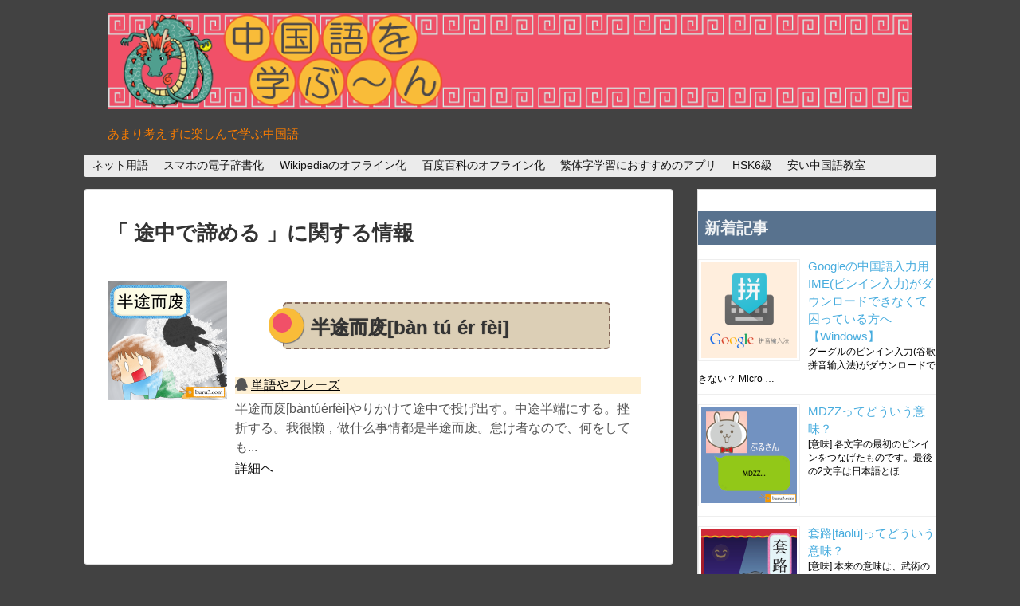

--- FILE ---
content_type: text/html; charset=UTF-8
request_url: https://www.buru3.com/tag/%E9%80%94%E4%B8%AD%E3%81%A7%E8%AB%A6%E3%82%81%E3%82%8B/
body_size: 11059
content:
<!DOCTYPE html>
<html dir="ltr" lang="ja"
	prefix="og: https://ogp.me/ns#" >
<head>
<meta charset="UTF-8">
<link rel="alternate" type="application/rss+xml" title="中国語を学ぶ~ん RSS Feed" href="https://www.buru3.com/feed/" />
<link rel="pingback" href="https://www.buru3.com/we98rty72u8ciu/xmlrpc.php" />

<meta name="robots" content="noindex,follow">
<link rel="stylesheet" href="https://www.buru3.com/we98rty72u8ciu/wp-content/themes/simplicity/style.css" media="screen">
<link rel="stylesheet" href="https://www.buru3.com/we98rty72u8ciu/wp-content/themes/simplicity/webfonts/css/font-awesome.min.css">
<link rel="stylesheet" href="https://www.buru3.com/we98rty72u8ciu/wp-content/themes/simplicity/webfonts/icomoon/style.css">
<link rel="stylesheet" href="https://www.buru3.com/we98rty72u8ciu/wp-content/themes/simplicity/css/fluidity.min.css">
<link href="https://www.buru3.com/we98rty72u8ciu/wp-content/themes/simplicity/css/hover-min.css" rel="stylesheet" media="all">
<link href="//maxcdn.bootstrapcdn.com/font-awesome/4.2.0/css/font-awesome.min.css" rel="stylesheet" media="all">

		<!-- All in One SEO 4.2.3.1 -->
		<title>途中で諦める | 中国語を学ぶ~ん</title>
		<meta name="robots" content="max-image-preview:large" />
		<link rel="canonical" href="https://www.buru3.com/tag/%E9%80%94%E4%B8%AD%E3%81%A7%E8%AB%A6%E3%82%81%E3%82%8B/" />
		<meta name="generator" content="All in One SEO (AIOSEO) 4.2.3.1 " />
		<script type="application/ld+json" class="aioseo-schema">
			{"@context":"https:\/\/schema.org","@graph":[{"@type":"WebSite","@id":"https:\/\/www.buru3.com\/#website","url":"https:\/\/www.buru3.com\/","name":"\u4e2d\u56fd\u8a9e\u3092\u5b66\u3076~\u3093","description":"\u3042\u307e\u308a\u8003\u3048\u305a\u306b\u697d\u3057\u3093\u3067\u5b66\u3076\u4e2d\u56fd\u8a9e","inLanguage":"ja","publisher":{"@id":"https:\/\/www.buru3.com\/#organization"}},{"@type":"Organization","@id":"https:\/\/www.buru3.com\/#organization","name":"\u4e2d\u56fd\u8a9e\u3092\u5b66\u3076~\u3093","url":"https:\/\/www.buru3.com\/"},{"@type":"BreadcrumbList","@id":"https:\/\/www.buru3.com\/tag\/%E9%80%94%E4%B8%AD%E3%81%A7%E8%AB%A6%E3%82%81%E3%82%8B\/#breadcrumblist","itemListElement":[{"@type":"ListItem","@id":"https:\/\/www.buru3.com\/#listItem","position":1,"item":{"@type":"WebPage","@id":"https:\/\/www.buru3.com\/","name":"\u30db\u30fc\u30e0","description":"\u30cd\u30c3\u30c8\u3084\u65e5\u5e38\u4f1a\u8a71\u3067\u4f7f\u308f\u308c\u3066\u3044\u308b\u5358\u8a9e\u3084\u30d5\u30ec\u30fc\u30ba\u3001\u9762\u767d\u304b\u3063\u305f\u4e2d\u56fd\u8a9e\u30c9\u30e9\u30de\u306a\u3069\u3092\u7d39\u4ecb\u3057\u3066\u3044\u307e\u3059\u3002\u4f8b\u6587\u306f\u5168\u3066\u767a\u97f3\u3068\u30d4\u30f3\u30a4\u30f3\u304c\u4ed8\u3044\u3066\u3044\u307e\u3059\u3002","url":"https:\/\/www.buru3.com\/"},"nextItem":"https:\/\/www.buru3.com\/tag\/%e9%80%94%e4%b8%ad%e3%81%a7%e8%ab%a6%e3%82%81%e3%82%8b\/#listItem"},{"@type":"ListItem","@id":"https:\/\/www.buru3.com\/tag\/%e9%80%94%e4%b8%ad%e3%81%a7%e8%ab%a6%e3%82%81%e3%82%8b\/#listItem","position":2,"item":{"@type":"WebPage","@id":"https:\/\/www.buru3.com\/tag\/%e9%80%94%e4%b8%ad%e3%81%a7%e8%ab%a6%e3%82%81%e3%82%8b\/","name":"\u9014\u4e2d\u3067\u8ae6\u3081\u308b","url":"https:\/\/www.buru3.com\/tag\/%e9%80%94%e4%b8%ad%e3%81%a7%e8%ab%a6%e3%82%81%e3%82%8b\/"},"previousItem":"https:\/\/www.buru3.com\/#listItem"}]},{"@type":"CollectionPage","@id":"https:\/\/www.buru3.com\/tag\/%E9%80%94%E4%B8%AD%E3%81%A7%E8%AB%A6%E3%82%81%E3%82%8B\/#collectionpage","url":"https:\/\/www.buru3.com\/tag\/%E9%80%94%E4%B8%AD%E3%81%A7%E8%AB%A6%E3%82%81%E3%82%8B\/","name":"\u9014\u4e2d\u3067\u8ae6\u3081\u308b | \u4e2d\u56fd\u8a9e\u3092\u5b66\u3076~\u3093","inLanguage":"ja","isPartOf":{"@id":"https:\/\/www.buru3.com\/#website"},"breadcrumb":{"@id":"https:\/\/www.buru3.com\/tag\/%E9%80%94%E4%B8%AD%E3%81%A7%E8%AB%A6%E3%82%81%E3%82%8B\/#breadcrumblist"}}]}
		</script>
		<!-- All in One SEO -->

<link rel='dns-prefetch' href='//static.addtoany.com' />
<link rel='dns-prefetch' href='//s.w.org' />
<link rel="alternate" type="application/rss+xml" title="中国語を学ぶ~ん &raquo; フィード" href="https://www.buru3.com/feed/" />
<link rel="alternate" type="application/rss+xml" title="中国語を学ぶ~ん &raquo; コメントフィード" href="https://www.buru3.com/comments/feed/" />

<script>
var MP3jPLAYLISTS = [];
var MP3jPLAYERS = [];
</script>
<link rel="alternate" type="application/rss+xml" title="中国語を学ぶ~ん &raquo; 途中で諦める タグのフィード" href="https://www.buru3.com/tag/%e9%80%94%e4%b8%ad%e3%81%a7%e8%ab%a6%e3%82%81%e3%82%8b/feed/" />
<script type="text/javascript">
window._wpemojiSettings = {"baseUrl":"https:\/\/s.w.org\/images\/core\/emoji\/14.0.0\/72x72\/","ext":".png","svgUrl":"https:\/\/s.w.org\/images\/core\/emoji\/14.0.0\/svg\/","svgExt":".svg","source":{"concatemoji":"https:\/\/www.buru3.com\/we98rty72u8ciu\/wp-includes\/js\/wp-emoji-release.min.js"}};
/*! This file is auto-generated */
!function(e,a,t){var n,r,o,i=a.createElement("canvas"),p=i.getContext&&i.getContext("2d");function s(e,t){var a=String.fromCharCode,e=(p.clearRect(0,0,i.width,i.height),p.fillText(a.apply(this,e),0,0),i.toDataURL());return p.clearRect(0,0,i.width,i.height),p.fillText(a.apply(this,t),0,0),e===i.toDataURL()}function c(e){var t=a.createElement("script");t.src=e,t.defer=t.type="text/javascript",a.getElementsByTagName("head")[0].appendChild(t)}for(o=Array("flag","emoji"),t.supports={everything:!0,everythingExceptFlag:!0},r=0;r<o.length;r++)t.supports[o[r]]=function(e){if(!p||!p.fillText)return!1;switch(p.textBaseline="top",p.font="600 32px Arial",e){case"flag":return s([127987,65039,8205,9895,65039],[127987,65039,8203,9895,65039])?!1:!s([55356,56826,55356,56819],[55356,56826,8203,55356,56819])&&!s([55356,57332,56128,56423,56128,56418,56128,56421,56128,56430,56128,56423,56128,56447],[55356,57332,8203,56128,56423,8203,56128,56418,8203,56128,56421,8203,56128,56430,8203,56128,56423,8203,56128,56447]);case"emoji":return!s([129777,127995,8205,129778,127999],[129777,127995,8203,129778,127999])}return!1}(o[r]),t.supports.everything=t.supports.everything&&t.supports[o[r]],"flag"!==o[r]&&(t.supports.everythingExceptFlag=t.supports.everythingExceptFlag&&t.supports[o[r]]);t.supports.everythingExceptFlag=t.supports.everythingExceptFlag&&!t.supports.flag,t.DOMReady=!1,t.readyCallback=function(){t.DOMReady=!0},t.supports.everything||(n=function(){t.readyCallback()},a.addEventListener?(a.addEventListener("DOMContentLoaded",n,!1),e.addEventListener("load",n,!1)):(e.attachEvent("onload",n),a.attachEvent("onreadystatechange",function(){"complete"===a.readyState&&t.readyCallback()})),(e=t.source||{}).concatemoji?c(e.concatemoji):e.wpemoji&&e.twemoji&&(c(e.twemoji),c(e.wpemoji)))}(window,document,window._wpemojiSettings);
</script>
<style type="text/css">
img.wp-smiley,
img.emoji {
	display: inline !important;
	border: none !important;
	box-shadow: none !important;
	height: 1em !important;
	width: 1em !important;
	margin: 0 0.07em !important;
	vertical-align: -0.1em !important;
	background: none !important;
	padding: 0 !important;
}
</style>
	<link rel='stylesheet' id='wp-block-library-css'  href='https://www.buru3.com/we98rty72u8ciu/wp-includes/css/dist/block-library/style.min.css' type='text/css' media='all' />
<style id='global-styles-inline-css' type='text/css'>
body{--wp--preset--color--black: #000000;--wp--preset--color--cyan-bluish-gray: #abb8c3;--wp--preset--color--white: #ffffff;--wp--preset--color--pale-pink: #f78da7;--wp--preset--color--vivid-red: #cf2e2e;--wp--preset--color--luminous-vivid-orange: #ff6900;--wp--preset--color--luminous-vivid-amber: #fcb900;--wp--preset--color--light-green-cyan: #7bdcb5;--wp--preset--color--vivid-green-cyan: #00d084;--wp--preset--color--pale-cyan-blue: #8ed1fc;--wp--preset--color--vivid-cyan-blue: #0693e3;--wp--preset--color--vivid-purple: #9b51e0;--wp--preset--gradient--vivid-cyan-blue-to-vivid-purple: linear-gradient(135deg,rgba(6,147,227,1) 0%,rgb(155,81,224) 100%);--wp--preset--gradient--light-green-cyan-to-vivid-green-cyan: linear-gradient(135deg,rgb(122,220,180) 0%,rgb(0,208,130) 100%);--wp--preset--gradient--luminous-vivid-amber-to-luminous-vivid-orange: linear-gradient(135deg,rgba(252,185,0,1) 0%,rgba(255,105,0,1) 100%);--wp--preset--gradient--luminous-vivid-orange-to-vivid-red: linear-gradient(135deg,rgba(255,105,0,1) 0%,rgb(207,46,46) 100%);--wp--preset--gradient--very-light-gray-to-cyan-bluish-gray: linear-gradient(135deg,rgb(238,238,238) 0%,rgb(169,184,195) 100%);--wp--preset--gradient--cool-to-warm-spectrum: linear-gradient(135deg,rgb(74,234,220) 0%,rgb(151,120,209) 20%,rgb(207,42,186) 40%,rgb(238,44,130) 60%,rgb(251,105,98) 80%,rgb(254,248,76) 100%);--wp--preset--gradient--blush-light-purple: linear-gradient(135deg,rgb(255,206,236) 0%,rgb(152,150,240) 100%);--wp--preset--gradient--blush-bordeaux: linear-gradient(135deg,rgb(254,205,165) 0%,rgb(254,45,45) 50%,rgb(107,0,62) 100%);--wp--preset--gradient--luminous-dusk: linear-gradient(135deg,rgb(255,203,112) 0%,rgb(199,81,192) 50%,rgb(65,88,208) 100%);--wp--preset--gradient--pale-ocean: linear-gradient(135deg,rgb(255,245,203) 0%,rgb(182,227,212) 50%,rgb(51,167,181) 100%);--wp--preset--gradient--electric-grass: linear-gradient(135deg,rgb(202,248,128) 0%,rgb(113,206,126) 100%);--wp--preset--gradient--midnight: linear-gradient(135deg,rgb(2,3,129) 0%,rgb(40,116,252) 100%);--wp--preset--duotone--dark-grayscale: url('#wp-duotone-dark-grayscale');--wp--preset--duotone--grayscale: url('#wp-duotone-grayscale');--wp--preset--duotone--purple-yellow: url('#wp-duotone-purple-yellow');--wp--preset--duotone--blue-red: url('#wp-duotone-blue-red');--wp--preset--duotone--midnight: url('#wp-duotone-midnight');--wp--preset--duotone--magenta-yellow: url('#wp-duotone-magenta-yellow');--wp--preset--duotone--purple-green: url('#wp-duotone-purple-green');--wp--preset--duotone--blue-orange: url('#wp-duotone-blue-orange');--wp--preset--font-size--small: 13px;--wp--preset--font-size--medium: 20px;--wp--preset--font-size--large: 36px;--wp--preset--font-size--x-large: 42px;}.has-black-color{color: var(--wp--preset--color--black) !important;}.has-cyan-bluish-gray-color{color: var(--wp--preset--color--cyan-bluish-gray) !important;}.has-white-color{color: var(--wp--preset--color--white) !important;}.has-pale-pink-color{color: var(--wp--preset--color--pale-pink) !important;}.has-vivid-red-color{color: var(--wp--preset--color--vivid-red) !important;}.has-luminous-vivid-orange-color{color: var(--wp--preset--color--luminous-vivid-orange) !important;}.has-luminous-vivid-amber-color{color: var(--wp--preset--color--luminous-vivid-amber) !important;}.has-light-green-cyan-color{color: var(--wp--preset--color--light-green-cyan) !important;}.has-vivid-green-cyan-color{color: var(--wp--preset--color--vivid-green-cyan) !important;}.has-pale-cyan-blue-color{color: var(--wp--preset--color--pale-cyan-blue) !important;}.has-vivid-cyan-blue-color{color: var(--wp--preset--color--vivid-cyan-blue) !important;}.has-vivid-purple-color{color: var(--wp--preset--color--vivid-purple) !important;}.has-black-background-color{background-color: var(--wp--preset--color--black) !important;}.has-cyan-bluish-gray-background-color{background-color: var(--wp--preset--color--cyan-bluish-gray) !important;}.has-white-background-color{background-color: var(--wp--preset--color--white) !important;}.has-pale-pink-background-color{background-color: var(--wp--preset--color--pale-pink) !important;}.has-vivid-red-background-color{background-color: var(--wp--preset--color--vivid-red) !important;}.has-luminous-vivid-orange-background-color{background-color: var(--wp--preset--color--luminous-vivid-orange) !important;}.has-luminous-vivid-amber-background-color{background-color: var(--wp--preset--color--luminous-vivid-amber) !important;}.has-light-green-cyan-background-color{background-color: var(--wp--preset--color--light-green-cyan) !important;}.has-vivid-green-cyan-background-color{background-color: var(--wp--preset--color--vivid-green-cyan) !important;}.has-pale-cyan-blue-background-color{background-color: var(--wp--preset--color--pale-cyan-blue) !important;}.has-vivid-cyan-blue-background-color{background-color: var(--wp--preset--color--vivid-cyan-blue) !important;}.has-vivid-purple-background-color{background-color: var(--wp--preset--color--vivid-purple) !important;}.has-black-border-color{border-color: var(--wp--preset--color--black) !important;}.has-cyan-bluish-gray-border-color{border-color: var(--wp--preset--color--cyan-bluish-gray) !important;}.has-white-border-color{border-color: var(--wp--preset--color--white) !important;}.has-pale-pink-border-color{border-color: var(--wp--preset--color--pale-pink) !important;}.has-vivid-red-border-color{border-color: var(--wp--preset--color--vivid-red) !important;}.has-luminous-vivid-orange-border-color{border-color: var(--wp--preset--color--luminous-vivid-orange) !important;}.has-luminous-vivid-amber-border-color{border-color: var(--wp--preset--color--luminous-vivid-amber) !important;}.has-light-green-cyan-border-color{border-color: var(--wp--preset--color--light-green-cyan) !important;}.has-vivid-green-cyan-border-color{border-color: var(--wp--preset--color--vivid-green-cyan) !important;}.has-pale-cyan-blue-border-color{border-color: var(--wp--preset--color--pale-cyan-blue) !important;}.has-vivid-cyan-blue-border-color{border-color: var(--wp--preset--color--vivid-cyan-blue) !important;}.has-vivid-purple-border-color{border-color: var(--wp--preset--color--vivid-purple) !important;}.has-vivid-cyan-blue-to-vivid-purple-gradient-background{background: var(--wp--preset--gradient--vivid-cyan-blue-to-vivid-purple) !important;}.has-light-green-cyan-to-vivid-green-cyan-gradient-background{background: var(--wp--preset--gradient--light-green-cyan-to-vivid-green-cyan) !important;}.has-luminous-vivid-amber-to-luminous-vivid-orange-gradient-background{background: var(--wp--preset--gradient--luminous-vivid-amber-to-luminous-vivid-orange) !important;}.has-luminous-vivid-orange-to-vivid-red-gradient-background{background: var(--wp--preset--gradient--luminous-vivid-orange-to-vivid-red) !important;}.has-very-light-gray-to-cyan-bluish-gray-gradient-background{background: var(--wp--preset--gradient--very-light-gray-to-cyan-bluish-gray) !important;}.has-cool-to-warm-spectrum-gradient-background{background: var(--wp--preset--gradient--cool-to-warm-spectrum) !important;}.has-blush-light-purple-gradient-background{background: var(--wp--preset--gradient--blush-light-purple) !important;}.has-blush-bordeaux-gradient-background{background: var(--wp--preset--gradient--blush-bordeaux) !important;}.has-luminous-dusk-gradient-background{background: var(--wp--preset--gradient--luminous-dusk) !important;}.has-pale-ocean-gradient-background{background: var(--wp--preset--gradient--pale-ocean) !important;}.has-electric-grass-gradient-background{background: var(--wp--preset--gradient--electric-grass) !important;}.has-midnight-gradient-background{background: var(--wp--preset--gradient--midnight) !important;}.has-small-font-size{font-size: var(--wp--preset--font-size--small) !important;}.has-medium-font-size{font-size: var(--wp--preset--font-size--medium) !important;}.has-large-font-size{font-size: var(--wp--preset--font-size--large) !important;}.has-x-large-font-size{font-size: var(--wp--preset--font-size--x-large) !important;}
</style>
<link rel='stylesheet' id='main-style-css'  href='https://www.buru3.com/we98rty72u8ciu/wp-content/plugins/category-post-list-widget/css/main.css' type='text/css' media='all' />
<link rel='stylesheet' id='slick-style-css'  href='https://www.buru3.com/we98rty72u8ciu/wp-content/plugins/category-post-list-widget/css/slick.css' type='text/css' media='all' />
<link rel='stylesheet' id='slick-theme-css'  href='https://www.buru3.com/we98rty72u8ciu/wp-content/plugins/category-post-list-widget/css/slick-theme.css' type='text/css' media='all' />
<link rel='stylesheet' id='contact-form-7-css'  href='https://www.buru3.com/we98rty72u8ciu/wp-content/plugins/contact-form-7/includes/css/styles.css' type='text/css' media='all' />
<link rel='stylesheet' id='contact-form-7-confirm-css'  href='https://www.buru3.com/we98rty72u8ciu/wp-content/plugins/contact-form-7-add-confirm/includes/css/styles.css' type='text/css' media='all' />
<link rel='stylesheet' id='dashicons-css'  href='https://www.buru3.com/we98rty72u8ciu/wp-includes/css/dashicons.min.css' type='text/css' media='all' />
<link rel='stylesheet' id='to-top-css'  href='https://www.buru3.com/we98rty72u8ciu/wp-content/plugins/to-top/public/css/to-top-public.css' type='text/css' media='all' />
<link rel='stylesheet' id='wordpress-popular-posts-css-css'  href='https://www.buru3.com/we98rty72u8ciu/wp-content/plugins/wordpress-popular-posts/assets/css/wpp.css' type='text/css' media='all' />
<link rel='stylesheet' id='amazonjs-css'  href='https://www.buru3.com/we98rty72u8ciu/wp-content/plugins/amazonjs/css/amazonjs.css' type='text/css' media='all' />
<link rel='stylesheet' id='addtoany-css'  href='https://www.buru3.com/we98rty72u8ciu/wp-content/plugins/add-to-any/addtoany.min.css' type='text/css' media='all' />
<link rel='stylesheet' id='mp3-jplayer-css'  href='https://www.buru3.com/we98rty72u8ciu/wp-content/plugins/mp3-jplayer/css/light.css' type='text/css' media='all' />
<link rel='stylesheet' id='avhec-widget-css'  href='https://www.buru3.com/we98rty72u8ciu/wp-content/plugins/extended-categories-widget/4.2/css/avh-ec.widget.css' type='text/css' media='all' />
<script type='text/javascript' src='https://www.buru3.com/we98rty72u8ciu/wp-includes/js/jquery/jquery.min.js' id='jquery-core-js'></script>
<script type='text/javascript' src='https://www.buru3.com/we98rty72u8ciu/wp-includes/js/jquery/jquery-migrate.min.js' id='jquery-migrate-js'></script>
<script type='text/javascript' id='addtoany-core-js-before'>
window.a2a_config=window.a2a_config||{};a2a_config.callbacks=[];a2a_config.overlays=[];a2a_config.templates={};a2a_localize = {
	Share: "共有",
	Save: "ブックマーク",
	Subscribe: "購読",
	Email: "メール",
	Bookmark: "ブックマーク",
	ShowAll: "すべて表示する",
	ShowLess: "小さく表示する",
	FindServices: "サービスを探す",
	FindAnyServiceToAddTo: "追加するサービスを今すぐ探す",
	PoweredBy: "Powered by",
	ShareViaEmail: "メールでシェアする",
	SubscribeViaEmail: "メールで購読する",
	BookmarkInYourBrowser: "ブラウザにブックマーク",
	BookmarkInstructions: "このページをブックマークするには、 Ctrl+D または \u2318+D を押下。",
	AddToYourFavorites: "お気に入りに追加",
	SendFromWebOrProgram: "任意のメールアドレスまたはメールプログラムから送信",
	EmailProgram: "メールプログラム",
	More: "詳細&#8230;",
	ThanksForSharing: "共有ありがとうございます !",
	ThanksForFollowing: "フォローありがとうございます !"
};
</script>
<script type='text/javascript' async src='https://static.addtoany.com/menu/page.js' id='addtoany-core-js'></script>
<script type='text/javascript' async src='https://www.buru3.com/we98rty72u8ciu/wp-content/plugins/add-to-any/addtoany.min.js' id='addtoany-jquery-js'></script>
<script type='text/javascript' src='https://www.buru3.com/we98rty72u8ciu/wp-content/plugins/anything-popup/anything-popup.js' id='anything-popup-js-js'></script>
<script type='text/javascript' src='https://www.buru3.com/we98rty72u8ciu/wp-content/plugins/category-post-list-widget/js/slick.min.js' id='slick_js-js'></script>
<script type='text/javascript' id='to-top-js-extra'>
/* <![CDATA[ */
var to_top_options = {"scroll_offset":"100","icon_opacity":"50","style":"icon","icon_type":"dashicons-arrow-up-alt2","icon_color":"#ffffff","icon_bg_color":"#000000","icon_size":"32","border_radius":"5","image":"https:\/\/www.buru3.com\/we98rty72u8ciu\/wp-content\/plugins\/to-top\/admin\/images\/default.png","image_width":"65","image_alt":"","location":"bottom-right","margin_x":"20","margin_y":"20","show_on_admin":"0","enable_autohide":"0","autohide_time":"2","enable_hide_small_device":"0","small_device_max_width":"640","reset":"0"};
/* ]]> */
</script>
<script async type='text/javascript' src='https://www.buru3.com/we98rty72u8ciu/wp-content/plugins/to-top/public/js/to-top-public.js' id='to-top-js'></script>
<script type='application/json' id='wpp-json'>
{"sampling_active":0,"sampling_rate":100,"ajax_url":"https:\/\/www.buru3.com\/wp-json\/wordpress-popular-posts\/v1\/popular-posts","api_url":"https:\/\/www.buru3.com\/wp-json\/wordpress-popular-posts","ID":0,"token":"53249fbd88","lang":0,"debug":0}
</script>
<script type='text/javascript' src='https://www.buru3.com/we98rty72u8ciu/wp-content/plugins/wordpress-popular-posts/assets/js/wpp.min.js' id='wpp-js-js'></script>
<link rel="https://api.w.org/" href="https://www.buru3.com/wp-json/" /><link rel="alternate" type="application/json" href="https://www.buru3.com/wp-json/wp/v2/tags/223" /><link rel="EditURI" type="application/rsd+xml" title="RSD" href="https://www.buru3.com/we98rty72u8ciu/xmlrpc.php?rsd" />
<link rel="wlwmanifest" type="application/wlwmanifest+xml" href="https://www.buru3.com/we98rty72u8ciu/wp-includes/wlwmanifest.xml" /> 
<meta name="generator" content="WordPress 6.0.11" />
            <style id="wpp-loading-animation-styles">@-webkit-keyframes bgslide{from{background-position-x:0}to{background-position-x:-200%}}@keyframes bgslide{from{background-position-x:0}to{background-position-x:-200%}}.wpp-widget-placeholder,.wpp-widget-block-placeholder{margin:0 auto;width:60px;height:3px;background:#dd3737;background:linear-gradient(90deg,#dd3737 0%,#571313 10%,#dd3737 100%);background-size:200% auto;border-radius:3px;-webkit-animation:bgslide 1s infinite linear;animation:bgslide 1s infinite linear}</style>
            <style type="text/css">
a {
  color:#47acde;
}
a:hover,
#new-entries a:hover,
#popular-entries a:hover,
.wpp-list a:hover,
.entry-read a:hover,
.entry .post-meta a:hover,
.related-entry-read a:hover,
.entry a:hover,
.related-entry-title a:hover,
.navigation a:hover,
#footer-widget a:hover,
.article-list .entry-title a:hover {
  color:#e41232;
}
#navi ul,
#navi ul.sub-menu,
#navi ul.children {
  background-color: #ebebeb;
  border-color: #ebebeb;
}
#mobile-menu a,
#page-top a {
  background-color:#7292c1;
}

#mobile-menu a:hover,
#page-top a:hover {
  background-color:#7292c1;
  opacity:0.7;
}
#footer {
  background-color:#f15068;
}
#h-top {
  min-height:128px;
}
ul.snsp li.twitter-page a{
  color:#55ACEE;
}

ul.snsp li.facebook-page a{
  color:#3C5A99;
}

ul.snsp li.google-plus-page a{
  color:#DD4B39;
}

ul.snsp li.instagram-page a{
  color:#AB7F66;
}

ul.snsp li.feedly-page a{
  color:#87BD33;
}

ul.snsp li.rss-page a{
  color:#FE9900;
}

ul.snsp li a:hover{
  opacity:0.7 !important;
}
.article {
  font-size:17px;
}
#header .alignleft {
  margin-right: 30px;
  max-width: none;
}
</style><link rel="shortcut icon" type="image/x-icon" href="https://www.buru3.com/buru3/icon.ico" />
<style>.simplemap img{max-width:none !important;padding:0 !important;margin:0 !important;}.staticmap,.staticmap img{max-width:100% !important;height:auto !important;}.simplemap .simplemap-content{display:none;}</style>
<style type="text/css" id="custom-background-css">
body.custom-background { background-color: #424242; }
</style>
	  <meta name="viewport" content="width=1280, maximum-scale=1, user-scalable=yes">
<script defer src="https://www.buru3.com/we98rty72u8ciu/wp-content/themes/simplicity/javascript.js"></script>

<meta name="google-site-verification" content="MjaX4JWmwZKVPo6aBhQXTGxaZEtkS3Ey79e6DlZp-xM" />
</head>
  <body class="archive tag tag-223 custom-background">
    <div id="container">

      <!-- header -->
      <div id="header" class="clearfix">
        <div id="header-in">

                    <div id="h-top">
                        <!-- モバイルメニュー表示用のボタン -->
            <div id="mobile-menu">
              <a id="mobile-menu-toggle" href="#"><i class="fa fa-cog fa-spin fa-2x"></i><b>menu</b></a>
            </div>
            
            <div class="alignleft">
              <!-- サイトのタイトル -->
<p id="site-title">
  <a href="https://www.buru3.com/"><img src="https://www.buru3.com/we98rty72u8ciu/wp-content/themes/simplicity/images/logo.png" alt="中国語を学ぶ~ん" class="site-title-img" /></a><span class="invisible" style="display:none;">中国語を学ぶ~ん</span></p>
<!-- サイトの概要 -->
<p id="site-description">
  あまり考えずに楽しんで学ぶ中国語</p>
            </div>

            <div class="alignright">
                          </div>

          </div><!-- /#h-top -->
        </div><!-- /#header-in -->
      </div><!-- /#header -->

      <!-- Navigation -->
<nav>
<div id="navi">
	<div id="navi-in">
    <div class="menu-%e3%83%a1%e3%83%8b%e3%83%a5%e3%83%bc-1-container"><ul id="menu-%e3%83%a1%e3%83%8b%e3%83%a5%e3%83%bc-1" class="menu"><li id="menu-item-10836" class="menu-item menu-item-type-custom menu-item-object-custom menu-item-10836"><a href="https://www.buru3.com/wangluo_yongci/">ネット用語</a></li>
<li id="menu-item-4001" class="menu-item menu-item-type-post_type menu-item-object-page menu-item-has-children menu-item-4001"><a href="https://www.buru3.com/electronic-dictionary/">スマホの電子辞書化</a>
<ul class="sub-menu">
	<li id="menu-item-6785" class="menu-item menu-item-type-custom menu-item-object-custom menu-item-has-children menu-item-6785"><a href="https://www.buru3.com/electronic-dictionary#ios">iOSの電子辞書化</a>
	<ul class="sub-menu">
		<li id="menu-item-6786" class="menu-item menu-item-type-post_type menu-item-object-page menu-item-6786"><a href="https://www.buru3.com/chinese-dictionary/">オススメ中国語辞書アプリ</a></li>
		<li id="menu-item-4276" class="menu-item menu-item-type-post_type menu-item-object-page menu-item-4276"><a href="https://www.buru3.com/ios-built-in-dictionary/">内蔵辞書を活用</a></li>
		<li id="menu-item-4000" class="menu-item menu-item-type-post_type menu-item-object-page menu-item-4000"><a href="https://www.buru3.com/mdict-ios/">MDictを利用する</a></li>
		<li id="menu-item-4101" class="menu-item menu-item-type-post_type menu-item-object-page menu-item-4101"><a href="https://www.buru3.com/ebpocket-ios/">EBPocketを利用する</a></li>
	</ul>
</li>
	<li id="menu-item-6787" class="menu-item menu-item-type-custom menu-item-object-custom menu-item-home menu-item-has-children menu-item-6787"><a href="https://www.buru3.com">Androidの電子辞書化</a>
	<ul class="sub-menu">
		<li id="menu-item-6788" class="menu-item menu-item-type-post_type menu-item-object-page menu-item-6788"><a href="https://www.buru3.com/chinese-dictionary/">オススメ中国語辞書アプリ</a></li>
		<li id="menu-item-6789" class="menu-item menu-item-type-post_type menu-item-object-page menu-item-6789"><a href="https://www.buru3.com/ebpocket-android/">EBPocket(Android編)</a></li>
		<li id="menu-item-3998" class="menu-item menu-item-type-post_type menu-item-object-page menu-item-3998"><a href="https://www.buru3.com/mdict-android/">MDict(Android編)</a></li>
		<li id="menu-item-7167" class="menu-item menu-item-type-post_type menu-item-object-page menu-item-7167"><a href="https://www.buru3.com/popup_dict/">ポップアップ辞書を利用する</a></li>
	</ul>
</li>
	<li id="menu-item-6790" class="menu-item menu-item-type-custom menu-item-object-custom menu-item-has-children menu-item-6790"><a href="https://www.buru3.com/electronic-dictionary#windows">WindowsでAndroidを利用</a>
	<ul class="sub-menu">
		<li id="menu-item-3999" class="menu-item menu-item-type-post_type menu-item-object-page menu-item-3999"><a href="https://www.buru3.com/android-emu/">BlueStacksを使う</a></li>
	</ul>
</li>
</ul>
</li>
<li id="menu-item-6792" class="menu-item menu-item-type-custom menu-item-object-custom menu-item-has-children menu-item-6792"><a href="https://www.buru3.com/ebpocket-ios#wikijp">Wikipediaのオフライン化</a>
<ul class="sub-menu">
	<li id="menu-item-6794" class="menu-item menu-item-type-custom menu-item-object-custom menu-item-6794"><a href="https://www.buru3.com/ebpocket-ios#wikijp">ウィキペディア日本語版</a></li>
	<li id="menu-item-4195" class="menu-item menu-item-type-post_type menu-item-object-page menu-item-4195"><a href="https://www.buru3.com/chinese-wikipedia/">ウィキペディア中国語版</a></li>
</ul>
</li>
<li id="menu-item-6795" class="menu-item menu-item-type-custom menu-item-object-custom menu-item-has-children menu-item-6795"><a href="https://www.buru3.com/baidubaike/">百度百科のオフライン化</a>
<ul class="sub-menu">
	<li id="menu-item-6796" class="menu-item menu-item-type-post_type menu-item-object-page menu-item-6796"><a href="https://www.buru3.com/baidubaike/">百度百科(MDict)</a></li>
</ul>
</li>
<li id="menu-item-6869" class="menu-item menu-item-type-post_type menu-item-object-page menu-item-6869"><a href="https://www.buru3.com/fantizi/">繁体字学習におすすめのアプリ</a></li>
<li id="menu-item-6791" class="menu-item menu-item-type-custom menu-item-object-custom menu-item-has-children menu-item-6791"><a href="https://www.buru3.com/hsk6/">HSK6級</a>
<ul class="sub-menu">
	<li id="menu-item-4002" class="menu-item menu-item-type-post_type menu-item-object-page menu-item-4002"><a href="https://www.buru3.com/hsk6/">とりあえずHSK6級対策</a></li>
	<li id="menu-item-4100" class="menu-item menu-item-type-post_type menu-item-object-page menu-item-4100"><a href="https://www.buru3.com/speed-reading/">無料の速読訓練アプリ</a></li>
</ul>
</li>
<li id="menu-item-9396" class="menu-item menu-item-type-post_type menu-item-object-page menu-item-9396"><a href="https://www.buru3.com/chinese_school/">安い中国語教室</a></li>
</ul></div>  </div><!-- /#navi-in -->
</div><!-- /#navi -->
</nav>
<!-- /Navigation -->
      <!-- 本体部分 -->
      <div id="body">
        <div id="body-in">

          
          <!-- main -->
          <div id="main">


<!-- パンくずリスト -->

<!-- アーカイブのタイトル -->
  <h1 id="archive-title"><q>
        途中で諦める      </q>に関する情報  </h1>



<!-- カテゴリの説明文 -->

<div id="list">
<!-- 記事一覧 -->
<div id="post-1669" class="entry post-1669 post type-post status-publish format-standard has-post-thumbnail category-danci_duanyu tag-222 tag-223 tag-224 tag-225 tag-226">
  <div class="entry-thumb">
                  <a href="https://www.buru3.com/danci_duanyu/bantuerfei/" class="entry-image entry-image-link"><img width="150" height="150" src="https://www.buru3.com/buru3/images/bantuerfei-150x150.png" class="entry-thumnail wp-post-image" alt="" style="width:150px;height:150px;" srcset="https://www.buru3.com/buru3/images/bantuerfei-150x150.png 150w, https://www.buru3.com/buru3/images/bantuerfei-100x100.png 100w, https://www.buru3.com/buru3/images/bantuerfei-45x45.png 45w, https://www.buru3.com/buru3/images/bantuerfei.png 300w" sizes="(max-width: 150px) 100vw, 150px" /></a>
            </div><!-- /.entry-thumb -->
  <div class="entry-content">

    <div class="brttl"><h2><a href="https://www.buru3.com/danci_duanyu/bantuerfei/" class="entry-title entry-title-link button1ab hvr-glow">半途而废[bàn tú ér fèi]</a></h2></div>
    <p class="post-meta">
      
            <span class="category"><i class="fa fa-qq"></i><a href="https://www.buru3.com/danci_duanyu/" rel="category tag">単語やフレーズ</a></span>
          </p><!-- /.post-meta -->
    <p class="entry-snippet">半途而废[bàntúérfèi]やりかけて途中で投げ出す。中途半端にする。挫折する。我很懒，做什么事情都是半途而废。怠け者なので、何をしても...</p>

    <p class="entry-read"><a href="https://www.buru3.com/danci_duanyu/bantuerfei/" class="entry-read-link">詳細ヘ</a></p>
    
  </div><!-- /.entry-content -->
</div>  <div class="clear"></div>
</div><!-- /#list -->


<!--ページャー-->
<div class="pager">
  </div><!-- /.pager -->
          </div><!-- /#main -->
        <!-- sidebar -->
<aside>
<div id="sidebar">
  
  <div id="sidebar-widget">
  <!-- ウイジェット -->
  <style>.rpwe-block ul{
list-style: none !important;
margin-left: 0 !important;
padding-left: 0 !important;
}

.rpwe-block li{
border-bottom: 1px solid #eee;
margin-bottom: 10px;
padding-bottom: 10px;
list-style-type: none;
}

.rpwe-block a{
display: inline !important;
text-decoration: none;
}

.rpwe-block h3{
background: none !important;
clear: none;
margin-bottom: 0 !important;
margin-top: 0 !important;
font-weight: 400;
font-size: 15px !important;
line-height: 1.5em;
}

.rpwe-thumb{
border: 1px solid #eee !important;
box-shadow: none !important;
margin: 2px 10px 2px 0;
padding: 3px !important;
}

.rpwe-summary{
font-size: 12px;
}

.rpwe-time{
color: #bbb;
font-size: 11px;
}

.rpwe-alignleft{
display: inline;
float: left;
}

.rpwe-alignright{
display: inline;
float: right;
}

.rpwe-aligncenter{
display: block;
margin-left: auto;
margin-right: auto;
}

.rpwe-clearfix:before,
.rpwe-clearfix:after{
content: "";
display: table !important;
}

.rpwe-clearfix:after{
clear: both;
}

.rpwe-clearfix{
zoom: 1;
}
</style><div id="rpwe_widget-2" class="widget rpwe_widget recent-posts-extended"><h4 class="widgettitle">新着記事</h4><div  class="rpwe-block "><ul class="rpwe-ul"><li class="rpwe-li rpwe-clearfix"><a class="rpwe-img" href="https://www.buru3.com/misc/google-pinyin-ime/"><img class="rpwe-alignleft rpwe-thumb" src="https://www.buru3.com/buru3/images/g-pinyin-120x120.png" alt="Googleの中国語入力用IME(ピンイン入力)がダウンロードできなくて困っている方へ【Windows】" height="120" width="120"></a><h3 class="rpwe-title"><a href="https://www.buru3.com/misc/google-pinyin-ime/" title="Permalink to Googleの中国語入力用IME(ピンイン入力)がダウンロードできなくて困っている方へ【Windows】" rel="bookmark">Googleの中国語入力用IME(ピンイン入力)がダウンロードできなくて困っている方へ【Windows】</a></h3><div class="rpwe-summary">グーグルのピンイン入力(谷歌拼音输入法)がダウンロードできない？ Micro &hellip;</div></li><li class="rpwe-li rpwe-clearfix"><a class="rpwe-img" href="https://www.buru3.com/wangluo_yongci/m-d-z-z/"><img class="rpwe-alignleft rpwe-thumb" src="https://www.buru3.com/buru3/images/m000-120x120.png" alt="MDZZってどういう意味？" height="120" width="120"></a><h3 class="rpwe-title"><a href="https://www.buru3.com/wangluo_yongci/m-d-z-z/" title="Permalink to MDZZってどういう意味？" rel="bookmark">MDZZってどういう意味？</a></h3><div class="rpwe-summary">[意味] 各文字の最初のピンインをつなげたものです。最後の2文字は日本語とほ &hellip;</div></li><li class="rpwe-li rpwe-clearfix"><a class="rpwe-img" href="https://www.buru3.com/wangluo_yongci/taolu/"><img class="rpwe-alignleft rpwe-thumb" src="https://www.buru3.com/buru3/images/taolu00-120x120.png" alt="套路[tàolù]ってどういう意味？" height="120" width="120"></a><h3 class="rpwe-title"><a href="https://www.buru3.com/wangluo_yongci/taolu/" title="Permalink to 套路[tàolù]ってどういう意味？" rel="bookmark">套路[tàolù]ってどういう意味？</a></h3><div class="rpwe-summary">[意味] 本来の意味は、武術の一連の動作、手順のことです。これに対し現在ネッ &hellip;</div></li><li class="rpwe-li rpwe-clearfix"><a class="rpwe-img" href="https://www.buru3.com/wangluo_yongci/erduo-huaiyunle/"><img class="rpwe-alignleft rpwe-thumb" src="https://www.buru3.com/buru3/images/erduo-120x120.png" alt="耳朵怀孕了[ěrduo huáiyùnle]ってどういう意味？" height="120" width="120"></a><h3 class="rpwe-title"><a href="https://www.buru3.com/wangluo_yongci/erduo-huaiyunle/" title="Permalink to 耳朵怀孕了[ěrduo huáiyùnle]ってどういう意味？" rel="bookmark">耳朵怀孕了[ěrduo huáiyùnle]ってどういう意味？</a></h3><div class="rpwe-summary">[意味] 耳が妊娠した。歌手や声優の魅力的な声を聞いて、心地よさがMAXに達 &hellip;</div></li><li class="rpwe-li rpwe-clearfix"><a class="rpwe-img" href="https://www.buru3.com/wangluo_yongci/zidai-bgm/"><img class="rpwe-alignleft rpwe-thumb" src="https://www.buru3.com/buru3/images/bgm-120x120.png" alt="自带bgm[zì dài bgm]ってどういう意味？" height="120" width="120"></a><h3 class="rpwe-title"><a href="https://www.buru3.com/wangluo_yongci/zidai-bgm/" title="Permalink to 自带bgm[zì dài bgm]ってどういう意味？" rel="bookmark">自带bgm[zì dài bgm]ってどういう意味？</a></h3><div class="rpwe-summary">[意味] 映画やテレビで、ある人物が登場した時に流れるお決まりのBGMのこと &hellip;</div></li></ul></div><!-- Generated by http://wordpress.org/plugins/recent-posts-widget-extended/ --></div><div id="text-3" class="widget widget_text">			<div class="textwidget"><script async src="//pagead2.googlesyndication.com/pagead/js/adsbygoogle.js"></script>
<!-- buru333_sidetop -->
<ins class="adsbygoogle"
     style="display:block"
     data-ad-client="ca-pub-0253644919273611"
     data-ad-slot="4487543001"
     data-ad-format="auto"></ins>
<script>
(adsbygoogle = window.adsbygoogle || []).push({});
</script></div>
		</div>
<div id="wpp-2" class="widget popular-posts">
<h4 class="widgettitle">アクセス数の多い記事</h4>


<ul class="wpp-list">
<li>
<a href="https://www.buru3.com/misc/google-pinyin-ime/" class="wpp-post-title" target="_self">Googleの中国語入力用IME(ピンイン入力)がダウンロードできなくて困っている方へ【Windows】</a>
</li>
<li>
<a href="https://www.buru3.com/wangluo_yongci/taolu/" class="wpp-post-title" target="_self">套路[tàolù]ってどういう意味？</a>
</li>
<li>
<a href="https://www.buru3.com/osaka/takatsuki-j-cfa/" class="wpp-post-title" target="_self">中国語教室　高槻市日中友好協会</a>
</li>
<li>
<a href="https://www.buru3.com/danci_duanyu/touxiang/" class="wpp-post-title" target="_self">头像[tóu xiàng]</a>
</li>
<li>
<a href="https://www.buru3.com/wangluo_yongci/yanzhi/" class="wpp-post-title" target="_self">颜值[yán zhí]ってどういう意味？</a>
</li>
</ul>

</div>
<div id="extended-categories-2" class="widget widget_extended-categories"><!-- AVH Extended Categories version 3.10.0-dev.1 | http://blog.avirtualhome.com/wordpress-plugins/ --><h4 class="widgettitle">カテゴリ</h4><ul>	<li class="cat-item cat-item-10"><div class="avhec-widget-line"><a href="https://www.buru3.com/danci_duanyu/" title="View all posts filed under 単語やフレーズ">単語やフレーズ</a></div>
</li>
	<li class="cat-item cat-item-278"><div class="avhec-widget-line"><a href="https://www.buru3.com/wangluo_yongci/" title="View all posts filed under ネット用語">ネット用語</a></div>
</li>
	<li class="cat-item cat-item-3"><div class="avhec-widget-line"><a href="https://www.buru3.com/dianshiju/" title="View all posts filed under ドラマ">ドラマ</a></div>
</li>
	<li class="cat-item cat-item-230"><div class="avhec-widget-line"><a href="https://www.buru3.com/misc/" title="View all posts filed under その他">その他</a></div>
</li>
</ul></div><div id="text-4" class="widget widget_text">			<div class="textwidget"><script async src="//pagead2.googlesyndication.com/pagead/js/adsbygoogle.js"></script>
<!-- buru333_sidemid -->
<ins class="adsbygoogle"
     style="display:block"
     data-ad-client="ca-pub-0253644919273611"
     data-ad-slot="8917742604"
     data-ad-format="auto"></ins>
<script>
(adsbygoogle = window.adsbygoogle || []).push({});
</script></div>
		</div><div id="nav_menu-2" class="widget widget_nav_menu"><h4 class="widgettitle">スマホの電子辞書化など</h4><div class="menu-%e3%82%b5%e3%82%a4%e3%83%89%e3%83%90%e3%83%bc%e7%94%a8-container"><ul id="menu-%e3%82%b5%e3%82%a4%e3%83%89%e3%83%90%e3%83%bc%e7%94%a8" class="menu"><li id="menu-item-7502" class="menu-item menu-item-type-post_type menu-item-object-page menu-item-7502"><a href="https://www.buru3.com/electronic-dictionary/">スマホやiPhoneを電子辞書化する。</a></li>
<li id="menu-item-7506" class="menu-item menu-item-type-post_type menu-item-object-page menu-item-7506"><a href="https://www.buru3.com/chinese-dictionary/">おすすめの中国語辞書アプリ</a></li>
<li id="menu-item-7503" class="menu-item menu-item-type-post_type menu-item-object-page menu-item-7503"><a href="https://www.buru3.com/baidubaike/">百度百科をオフラインで利用する</a></li>
<li id="menu-item-7505" class="menu-item menu-item-type-post_type menu-item-object-page menu-item-7505"><a href="https://www.buru3.com/chinese-wikipedia/">中国語のウィキペディアをオフラインで使う方法</a></li>
<li id="menu-item-7504" class="menu-item menu-item-type-post_type menu-item-object-page menu-item-7504"><a href="https://www.buru3.com/fantizi/">繁体字で中国語を勉強するときにオススメのアプリ</a></li>
</ul></div></div><div id="text-2" class="widget widget_text"><h4 class="widgettitle">サイト管理人</h4>			<div class="textwidget"><div class="buru3pf"><img  class="buru3profile" src="https://www.buru3.com/buru3/images/buru3.png" alt="buru3"  />
<p>名前:ぶるさん<br />語学やデジモノが好きなコシヒカリ系男子です。</p></div>
<div class="clear"></div>


<div class="manabu-n">
<span class="fa fa-th-large"></span><a href="https://blog.buru3.com/" target="_blank" rel="noopener">ぶる袋</a>
<p>英語学習やポータブルアプリ、WEBサービスなどについて書いています。</p></div></div>
		</div><div id="pages-2" class="widget widget_pages"><h4 class="widgettitle">お問い合せはこちらへ</h4>
			<ul>
				<li class="page_item page-item-7261"><a href="https://www.buru3.com/buru3_form/">お問い合わせ</a></li>
			</ul>

			</div>  </div>

  
</div></aside><!-- /#sidebar -->
        </div><!-- /#body-in -->
      </div><!-- /#body -->
    </div><!-- /#container -->

    <!-- footer -->
    <div id="footer">
      <div id="footer-in">

      <div id="footer-widget">
         <div class="footer-left">
                           </div>
         <div class="footer-center">
                           </div>
         <div class="footer-right">
                           </div>
      </div>
      <div class="clear"></div>
        <div id="copyright" class="wrapper">
 <p>Copyright &copy;&nbsp;2026 中国語を学ぶ~ん. All Rights Reserved.</p>

                  </div>
    </div><!-- /#footer-in -->
    </div><!-- /#footer -->
        


    
    <input type="hidden" id="ccc_nonce" name="ccc_nonce" value="aefd9ed41e" /><input type="hidden" name="_wp_http_referer" value="/tag/%E9%80%94%E4%B8%AD%E3%81%A7%E8%AB%A6%E3%82%81%E3%82%8B/" /><span aria-hidden="true" id="to_top_scrollup" class="dashicons dashicons-arrow-up-alt2"><span class="screen-reader-text">上にスクロール</span></span><script type='text/javascript' src='https://www.buru3.com/we98rty72u8ciu/wp-includes/js/dist/vendor/regenerator-runtime.min.js' id='regenerator-runtime-js'></script>
<script type='text/javascript' src='https://www.buru3.com/we98rty72u8ciu/wp-includes/js/dist/vendor/wp-polyfill.min.js' id='wp-polyfill-js'></script>
<script type='text/javascript' id='contact-form-7-js-extra'>
/* <![CDATA[ */
var wpcf7 = {"api":{"root":"https:\/\/www.buru3.com\/wp-json\/","namespace":"contact-form-7\/v1"}};
/* ]]> */
</script>
<script type='text/javascript' src='https://www.buru3.com/we98rty72u8ciu/wp-content/plugins/contact-form-7/includes/js/index.js' id='contact-form-7-js'></script>
<script type='text/javascript' src='https://www.buru3.com/we98rty72u8ciu/wp-includes/js/jquery/jquery.form.min.js' id='jquery-form-js'></script>
<script type='text/javascript' src='https://www.buru3.com/we98rty72u8ciu/wp-content/plugins/contact-form-7-add-confirm/includes/js/scripts.js' id='contact-form-7-confirm-js'></script>
  </body>
</html>

--- FILE ---
content_type: text/html; charset=utf-8
request_url: https://www.google.com/recaptcha/api2/aframe
body_size: 264
content:
<!DOCTYPE HTML><html><head><meta http-equiv="content-type" content="text/html; charset=UTF-8"></head><body><script nonce="HcSDp99-8eRPlMn7dWAtuw">/** Anti-fraud and anti-abuse applications only. See google.com/recaptcha */ try{var clients={'sodar':'https://pagead2.googlesyndication.com/pagead/sodar?'};window.addEventListener("message",function(a){try{if(a.source===window.parent){var b=JSON.parse(a.data);var c=clients[b['id']];if(c){var d=document.createElement('img');d.src=c+b['params']+'&rc='+(localStorage.getItem("rc::a")?sessionStorage.getItem("rc::b"):"");window.document.body.appendChild(d);sessionStorage.setItem("rc::e",parseInt(sessionStorage.getItem("rc::e")||0)+1);localStorage.setItem("rc::h",'1770000204365');}}}catch(b){}});window.parent.postMessage("_grecaptcha_ready", "*");}catch(b){}</script></body></html>

--- FILE ---
content_type: text/css
request_url: https://www.buru3.com/we98rty72u8ciu/wp-content/themes/simplicity/style.css
body_size: 10080
content:
@charset UTF-8;@import url(css/feedly.css);@import url(css/blog-card.css);@import url(css/extension.css);@import url(css/other.css);@import url(css/sns.css);/*feedlyバルーンのスタイル*//*ブログカードのスタイル*//*拡張CSSのスタイル*//*外部パーツ微調整*//*SNSボタンなどのスタイル*//************************************
** 基本設定（General Setting）
************************************/html,body{margin:0;padding:0;}body{font-family:'Lucida Grande','Hiragino Kaku Gothic ProN', Meiryo, sans-serif;font-size:1em;/*height:100vh;*/word-wrap:break-word;-webkit-text-size-adjust:100%;}
img{border-width:0;touch-callout:none;
	  user-select:none;
	  -webkit-touch-callout:none;
	  -webkit-user-select:none;
	  -moz-touch-callout:none;
	  -moz-user-select:none;pointer-events: none;}
.article{font-size:16px;line-height:170%;}/*記事・カテゴリ中の画像を要素内に収める*/.article img,.category-description img,.wp-caption{max-width:100%;height:auto!important;}.aligncenter{clear:both;}/************************************
** 見出し（H1-6）
************************************/h1,h2,h3,h4,h5,h6{line-height:130%;color:#333;}.article h1,.article h2,.article h3,.article h4,.article h5,.article h6{position:relative;margin-top:35px;margin-bottom:20px;}.article h1{margin-top:30px;margin-bottom:20px;font-size:30px;line-height:117%;}#archive-title{padding-bottom:20px;font-size:26px;}.article h2{border-left:1px solid #000;margin:40px -29px 20px;padding:25px 30px;font-size:26px;}.article h3,#comment-area h3,#related-entries h3{font-size:23px;border-bottom:5px solid #e7e7e7;padding:10px 0;}.article h4,.article h5,.article h6{font-size:20px;padding:8px 0;}/*.article  h4{
  border-bottom:5px dashed #eee;
} *//************************************
** アンカー
************************************/a{color:#2098A8;}a:hover{color:#C03;}#new-entries a,#popular-entries a,.wpp-list a,.entry-read a,.related-entry-read a,.article-list .entry-title a{color:#111;}#new-entries a,#popular-entries a,.wpp-list a,.article-list .entry-title a{text-decoration:none;}#new-entries a:hover,#popular-entries a:hover,.wpp-list a:hover,.entry-read a:hover,.entry .post-meta a:hover,.related-entry-read a:hover,.entry a:hover,.related-entry-title a:hover,.navigation a:hover,#footer-widget a:hover,.article-list .entry-title a:hover{color:#c03;}#new-entries a:hover,#popular-entries a:hover,.wpp-list a:hover:hover{text-decoration:underline;}/************************************
** 引用（blockquote）
************************************/blockquote{background-color:#EDEDED;border-left:6px solid #687888;margin:10px;padding:10px 14px 2px;font-size:16px;}blockquote cite{display:block;margin-top:3px;text-align:right;font-style:normal;font-size:small;}blockquote a{text-decoration:none;}/************************************
** リスト（List）
************************************/ul,ol{}ul ul{margin-left:1em;}dl{margin:30px 0;}dt{font-weight:700;}dd{margin-bottom:5px;}/*
#the-content ul li{
  list-style-type:none;
}
#the-content > ul > li:before{
  content: "\f0da";
  font-family: FontAwesome;
  margin-right:7px;
}

#the-content > ul > li > ul > li:before{
  content: "\f101";
  font-family: FontAwesome;
  margin-right:7px;
}

#the-content > ul > li > ul > li > ul > li:before{
  content: "\f105";
  font-family: FontAwesome;
  margin-right:7px;
}
*//************************************
** テーブル（Table）
************************************/.article table{border-collapse:collapse;}.article th{border:solid 1px #ccc;background-color:#eee;}.article td{border:solid 1px #ccc;}.article th,.article td{padding:5px 8px;}.article ol,.article ul,.article dl{line-height:150%;}.article > ol,.article > ul,.article > dl{margin:30px 0;}.article > ol ol,.article > ul ul,.article > dl dl{margin:0;}/************************************
** その他（Other）
************************************/pre{background-color:#eee;border:1px solid #ccc;padding:7px;}hr{color:#ddd;margin:30px 0;width:98%;border:1px solid #ddd;}.category-description{margin-top:15px;margin-bottom:30px;background-color:#f7f7f7;padding:5px 20px;border-radius:3px;border:1px solid #ddd;}.wpp-range{text-align:right;font-size:14px;}span.search-excerpt{background-color:#FF9;}.invisible{display:none;}hr.sep{background-image:0 rgba(0,0,0,0.75), rgba(0,0,0,0));border:0 none;height:1px;position:relative;margin-bottom:130px;}/************************************
** レイアウト（Layout）
************************************/#container{margin:0;padding:0;margin:0 auto;}#header-in,#navi-in,#body-in,#footer-in{width:1070px;margin:0 auto;-webkit-box-sizing:border-box;-moz-box-sizing:border-box;box-sizing:border-box;}#header{margin-bottom:0;}#header .alignleft,#header .alignright{margin-bottom:0;width:auto;}#header .alignleft{margin-left:30px;max-width:770px;}#header .alignright{width:240px;text-align:right;margin-right:30px;}#body{margin-top:15px;}#main{float:left;-webkit-box-sizing:border-box;-moz-box-sizing:border-box;box-sizing:border-box;width:740px;padding:20px 29px;border:1px solid #ddd;background-color:#fff;border-radius:4px;}#sidebar{float:right;width:300px;}#main,#sidebar{margin-bottom:59px;}.clear{clear:both;}/************************************
** ヘッダー(header)
************************************/:first-child+html #header > div{/* IE7 */clear:both;zoom:1;}#h-top{min-height:100px;overflow:hidden;background-repeat:no-repeat;background-position:top left;}#site-title{margin-top:16px;margin-bottom:10px;}#site-title a{display:block;text-decoration:none;color:#222;font-size:30px;line-height:100%;font-weight:400;}#site-description{margin-top:0;color:#fb7d00;margin:0;padding:7px 0;line-height:120%;font-size:15px;margin-right:20px;margin-bottom:10px;font-weight:400;}#header-image{margin-bottom:40px;}/************************************
** メニュー（menu）
************************************/#navi ul{position:relative;clear:both;margin-bottom:0;border:1px solid #ddd;background-color:#F7F7F7;border-radius:3px;margin:0;padding:0;width:100%;-webkit-box-sizing:border-box;-moz-box-sizing:border-box;box-sizing:border-box;}#navi ul ul{-webkit-box-sizing:content-box;-moz-box-sizing:content-box;box-sizing:content-box;}#navi ul > li{float:left;list-style:none;position:relative;}#navi ul li a{font-size:14px;display:block;padding:.3em .7em;color:#111;text-decoration:none;z-index:99;}#navi ul li a:hover{background-color:#ddd;}#navi ul.sub-menu,#navi ul.children{position:absolute;display:none;margin-left:0;min-width:200px;border:1px solid #ddd;list-style:none;padding-left:0;z-index:99;}#navi .sub-menu li,#navi .children li{position:relative;border:none;float:none;height:31px;}#navi ul.sub-menu ul,#navi ul.children ul{top:-31px;left:200px;position:relative;}#navi ul li:hover > ul{display:block;}/* Clearfix) */#container:after,#navi ul:after,.clearfix:after{display:block;visibility:hidden;clear:both;height:0;content:" ";font-size:0;}/* clearfix for ie7 */#container,#navi ul,.clearfix{/*display: inline-block;*/}#container,#navi ul,.clearfix{display:block;}/************************************
** サーチフォーム（Search Form）
************************************/#searchform{position:relative;margin-top:25px;}#s{width:100%;margin-bottom:20px;padding-top:4px;padding-bottom:4px;-webkit-box-sizing:border-box;-moz-box-sizing:border-box;box-sizing:border-box;height:32px;}#searchsubmit{position:absolute;width:30px;height:26px;border:none;background:url(images/search.png) no-repeat 50% 50%;z-index:0;top:3px;right:3px;/*transform: translate(-20%, -50%);*/}/************************************
** メインカラム（#main、記事、固定ページなど）
************************************/#main .post,#main .page{margin-bottom:59px;}.sticky{/* 先頭固定ポストのスタイル */}.post-meta{margin-bottom:.5em;text-align:right;background-color:#fef0d3;color:#555;font-size:16px;}.post-meta i{padding-right:4px;}.post-meta .post-date,.post-meta .post-update,.post-meta .category,.post-meta .edit,.footer-post-meta .post-tag,.footer-post-meta .post-author,.footer-post-meta .edit{padding-right:.7em;}.comment-num{white-space:nowrap;}.footer-post-meta{text-align:right;color:#555;font-size:16px;clear:both;}.article-list .footer-post-meta{margin-top:30px;}.more-link{float:right;margin-bottom:30px;}/************************************
** index.phpのリスト
************************************/#main .entry{clear:both;margin-bottom:40px;margin-right:10px;}.entry-thumb{float:left;margin-right:10px;margin-top:3px;margin-bottom:40px;}.entry-thumb img{border:0;width:150px;height:150px;}/*大きなサムネイル表示スタイルでのサムネイル*/.entry-large-thumbnail img{width:320px;height:180px;}.entry-content{margin-left:160px;}.entry .post-meta{text-align:left;margin:7px auto;}.entry .post-meta a{color:#000;}.entry h2{margin-bottom:5px;}.entry h2 a{color:#333;font-size:24px;text-decoration:none;font-weight:700;}.entry-title{}.entry-snippet{margin:0 0 5px;line-height:150%;color:#555;}.entry-read{margin:0;}.entry-snippet,.related-entry-snippet{word-wrap:break-word;}/************************************
** WordPress Misc
************************************/.aligncenter{display:block;margin-right:auto;margin-left:auto;}.alignleft{float:left;}.alignright{float:right;}.wp-caption{padding-top:4px;border:1px solid #ddd;border-radius:3px;background-color:#f3f3f3;text-align:center;}.wp-caption-text,.gallery-caption{font-size:80%;}.wp-caption img{margin:0;padding:0;border:0 none;}.wp-caption-dd{margin:0;padding:0 4px 5px;font-size:11px;line-height:17px;}img.alignright{display:inline-block;margin:0 0 1em 1.5em;}img.alignleft{display:inline-block;margin:0 1.5em 1em 0;}/************************************
** index.php Main
************************************/.content-box{float:right;margin-top:-.25em;width:420px;}.content-box .more-link{margin:0;}.thumbnail-box{float:left;width:160px;}.thumbnail-box img{width:160px;height:160px;}/************************************
** パンくずリスト（Breadcrumb）
************************************/#breadcrumb{margin-bottom:20px;color:#777;font-size:13px;}#breadcrumb i{padding-right:2px;}div#breadcrumb div{display:inline;}#breadcrumb span.sp{margin:0 10px;}#breadcrumb a{text-decoration:none;color:#777;}/*以下のパンくずスタイルは、いずれ削除*/#breadcrumb ul{margin:0;padding:0;list-style:none;}#breadcrumb ul li{display:inline;}#breadcrumb ul li span.sp{margin:0 10px;}#breadcrumb ul li a{text-decoration:none;color:#777;}/************************************
** 前の記事へ、次の記事へ
************************************/.navigation{clear:both;overflow:hidden;margin-bottom:40px;margin:20px -30px 40px;}.navigation > div{border-top:1px solid #ddd;border-bottom:1px solid #ddd;}.navigation > div + div{border-top:0;border-bottom:1px solid #ddd;}.navigation .alignright{text-align:right;}.navigation a{display:block;padding:1em;border:none;}.navigation a i{color:#ddd;padding-right:10px;margin-top:-4px;clear:left;}.navigation a:hover{background:#eee;}.navigation .alignright a:hover{border-left:1px solid #ddd;}/************************************
** ページャー、ページナビゲーション
************************************/.pager{margin:3em 0;text-align:center;}a.page-numbers,.pager .current{background-color:#ddd;border:solid 1px #ddd;border-radius:5px;padding:5px 8px;margin:0 2px;}.pager .current{background-color:#ddd;border:solid 1px #ddd;color:#000;}.pager a{background:#fff;color:#000;text-decoration:none;}.pager a:hover{border:solid 1px #ddd;background-color:#eee;}/************************************
** 記事分割時のページナビゲーション
************************************/.page-link{margin:3em 0;text-align:center;}.comment-page-link{margin:0 0 3em;}.page-link span,.comment-page-link span,.comment-page-link a{margin-right:3px;padding:5px 8px;border:1px solid #ddd;background:#ddd;border-radius:5px;}.page-link a span,.comment-page-link a{background:#fff;color:#000;}.page-link a{border-bottom:none;color:#000;text-decoration:none;}.page-link a span:hover,.comment-page-link a:hover{background:#eee;color:#000;}/************************************
** 関連記事（Relation）
************************************/.related-entry h3{font-size:24px;}.related-entry{line-height:150%;margin-bottom:20px;margin-right:10px;clear:both;}.related-entry-thumb{float:left;margin-bottom:5px;padding-bottom:5px;margin-bottom:30px;}.related-entry-thumb img{border:0;width:100px;height:100px;}/*関連記事のサムネイル表示*/.related-entry-thumbnail img{width:200px;height:200px;}.related-entry-content{margin-left:120px;}.related-entry-title{margin-bottom:5px;}.related-entry-title a{text-decoration:none;font-size:18px;font-weight:700;color:#333;}.related-entry-snippet{margin:0 0 5px;color:#555;}.related-entry-read{margin:0;font-size:14px;}/************************************
** 関連記事サムネイル（Relation）
************************************/.related-entry-thumbnail{width:226px;height:292px;text-align:center;overflow:hidden;float:left;margin-bottom:15px;}.related-entry-thumbnail .related-entry-thumb{margin:0;padding:0;float:none;}.related-entry-thumbnail .related-entry-content{margin:-20px 6px 0;}.related-entry-thumbnail .related-entry-content a{font-weight:400;}/************************************
** コメントエリア（Comments Area）
************************************/#comment-area ol,#comment-area ul{list-style:none;padding-left:0;}.required{color:#fe56aa;}.commets-list,.trackback-list{margin-top:-20px;margin-bottom:40px;}.commets-list li,.trackback-list li{margin-top:-1px;padding:20px 0 0;width:100%;border-bottom:1px solid transparent;}.commets-list .avatar{float:left;margin-right:10px;margin-bottom:10px;}.comment-meta,.reply,.comment-notes,.form-allowed-tags,span.small{font-size:80%;}.comment-body p{clear:both;}.reply{text-align:right;}.bypostauthor{/* 記事投稿者のコメントのスタイル */}.children{padding-left:2em;}#respond{margin-bottom:40px;}/************************************
** 入力フォーム（Form）
************************************//*input[type="text"],
input[type="url"],
input[type="password"],
input[type="email"],
input[type="search"],
input[type="tel"],
textarea {
  margin: 0;
  margin-bottom: 20px;
  padding: 6px 4px;
  max-width: 100%;
  width: 290px;
  outline: none;
  border: 1px solid #ddd;
  border-radius: 2px;
  background: #f3f3f3;
  color: #333;
  vertical-align: bottom;
  font-size: 14px;
  padding:0;
}*/input[type="text"],input[type="url"],input[type="password"],input[type="email"],input[type="search"],input[type="tel"],textarea{background-color:#fff;background-image:none;border:1px solid #ccc;border-radius:4px;box-shadow:0 1px 1px rgba(0,0,0,0.075) inset;color:#333;display:block;font-size:16px;line-height:1.42857;padding:6px 12px;transition:border-color .15s ease-in-out 0 box-shadow .15s ease-in-out 0;width:290px;max-width:100%;-webkit-box-sizing:border-box;-moz-box-sizing:border-box;box-sizing:border-box;}.gsc-search-box input[type="text"]{background-color:#FFF;border-radius:0;}#comment-area input[type="text"],#comment-area textarea{display:block;}textarea{overflow:auto;width:100%;-webkit-box-sizing:border-box;-moz-box-sizing:border-box;box-sizing:border-box;}input[type="text"]:focus,input[type="password"]:focus,input[type="email"]:focus,input[type="search"]:focus,input[type="url"]:focus,input[type="tel"]:focus,textarea:focus{border:1px solid #ff69b4;background:#fff;-webkit-box-shadow:0 0 3px rgba(255,105,180,1);-moz-box-shadow:0 0 3px rgba(255,105,180,1);box-shadow:0 0 3px rgba(255,105,180,1);color:#444;}.button,button,input[type="submit"],input[type="reset"],input[type="button"]{display:inline-block;margin-bottom:20px;padding:6px 12px;border:1px solid #777;border-radius:3px;background:#fff;color:#333;text-decoration:none;font-weight:700;line-height:normal;cursor:pointer;/* Old browsers */}.button:hover,button:hover,input[type="submit"]:hover,input[type="reset"]:hover,input[type="button"]:hover{background:#eee;}.button:active,button:active,input[type="submit"]:active,input[type="reset"]:active,input[type="button"]:active{position:relative;top:1px;}/************************************
** サイドバー（Sidebar）
************************************/#sidebar h4{margin-bottom:10px;font-size:20px;}.widget{margin-bottom:45px;}.widget_search{margin-bottom:0;}#sidebar ul,#sidebar ol,.widget-under-article ul,.widget-under-article ol,.widget-under-sns-buttons ul,.widget-under-sns-buttons ol{padding-left:1em;list-style:none;}#sidebar-recent-posts li,#sidebar-popular-posts li{margin:20px 0;}#sidebar li{margin-bottom:10px;}.sidebar-thumbnail-box{float:left;width:75px;}.sidebar-recent-posts-title{float:right;width:165px;}#sidebar-recent-posts h3,#sidebar-recent-posts p,#sidebar-popular-posts h3,#sidebar-popular-posts p{margin:0;}/************************************
** 新着記事・人気記事（new, pupular）
************************************/#new-entries,#popular-entries{line-height:150%;}#new-entries h4,#popular-entries h4{margin-bottom:15px;}#new-entries ul,#popular-entries ul{padding-left:0;list-style:none;}#new-entries ul li,#popular-entries ul li{clear:left;float:none;margin-bottom:10px;}#new-entries ul li img,#popular-entries ul li img{border:medium none;display:inline;float:left;margin:3px 5px 10px 0;width:75px;height:75px;}span.wpp-views{font-size:x-small;font-style:italic;}/************************************
** 新着記事・人気記事（拡張）
************************************/#new-entries .new-entrys-large .new-entry,#popular-entries .popular-entrys-large .popular-entry,#popular-entries .popular-entrys-large .wpp-list li{margin-bottom:15px;line-height:120%;position:relative;display:block;max-width:336px;}#popular-entries .popular-entrys-large .wpp-list li img{width:100%;float:none;margin:0;display:block;margin-bottom:5px;}#popular-entries .popular-entrys-large .wpp-list li img.wpp_cached_thumb{height:auto;}#new-entries .new-entrys-large-on .new-entry .new-entry-content,#popular-entries .popular-entrys-large-on .popular-entry .popular-entry-content,#popular-entries .popular-entrys-large-on .wpp-list li a.wpp-post-title{position:absolute;bottom:4px;left:45px;right:10px;background:url(images/black-transparent.png) repeat scroll 0 0 transparent;/*  opacity:0.7;
  background-color:#333;*/padding:10px;max-height:28%;overflow:hidden;display:block;width:63%;}#new-entries .new-entrys-large-on .new-entry .new-entry-content a,#popular-entries .popular-entrys-large-on .popular-entry .popular-entry-content a,#popular-entries .popular-entrys-large-on .wpp-list li a.wpp-post-title{color:#fff;/*opacity:0.8;*/display:block;}#popular-entries .popular-entrys-large-on .wpp-list li span.wpp-views{background:url(images/black-transparent.png) repeat scroll 0 0 transparent;color:#fff;opacity:1;display:block;right:0;top:0;position:absolute;padding:2px 10px;border-bottom-left-radius:15px;font-size:medium;}/************************************
** フッター(footer)
************************************/#footer{clear:both;background-color:#555;color:#fff;padding:5px;}#footer-widget{margin:10px auto;text-align:left;padding:0 5%;}.footer-left{float:left;width:34%;padding:0;}.footer-center{float:left;width:33%;padding:0;}.footer-right{float:left;width:33%;padding:0;}#footer-widget{color:#fcfcfc;}#footer-widget ul{list-style:none;padding-left:1em;}#footer-widget li{font-size:14px;}#footer a{color:#DCDCDC;}#footer h4{color:#fff;}#copyright{padding:20px 0;font-size:80%;text-align:center;}#copyright a{text-decoration:none;color:#fff;}/************************************
** TOPへ戻るボタン（Go to top）
************************************/#page-top{position:fixed;right:16px;bottom:16px;display:none;}#page-top a{color:#fff;padding:8px;text-decoration:none;display:block;cursor:pointer;text-align:center;background:#aaa;line-height:100%;border-radius:5px;font-size:12px;}#page-top a:hover{background:#8b8b8b;-webkit-transition:all .3s;-moz-transition:all .3s;transition:all .3s;}/************************************
** 広告（ads）
************************************/.ad-space{margin:30px 0;clear:both;}.ad-article-bottom{}.ad-left{float:left;margin-right:4px;width:336px;}.ad-right{float:right;margin-left:4px;width:336px;}.ad-top-pc{width:728px;margin:0 -24px 15px;}.ad-space-top{margin-top:0;margin-bottom:5px;}.ad-space-singular{margin-top:15px;margin-bottom:10px;}.ad-space-top .ad-label{display:none;}#sidebar .ad-space{margin-top:0;}#sidebar .ad-space .ad-label{display:none;}/************************************
** モバイルメニュー
************************************/#mobile-menu{display:none;}#mobile-menu a{color:#fff;padding:4px;width:60px;text-decoration:none;display:block;cursor:pointer;text-align:center;background:#aaa;line-height:100%;border-radius:10px;border-top-left-radius:0;border-top-right-radius:0;position:absolute;right:30px;font-size:10px;}#mobile-menu a:hover{background:#8b8b8b;-webkit-transition:all .3s;-moz-transition:all .3s;transition:all .3s;}/************************************
** レスポンシブデザインスタイル読込
************************************/@media screen and max-width1150px{#header-in,#navi-in,#body-in,#footer-in{width:740px;}#site-title a{margin-right:120px;}#sidebar{clear:both;float:none;padding:15px;width:auto;position:static!important;}#footer-widget{display:none;}#footer-widget .footer-left,#footer-widget .footer-center,#footer-widget .footer-right{clear:both;width:100%;}#sidebar-scroll{display:none;}/************************************
  ** モバイルメニュー
  ************************************/#mobile-menu{display:block;position:relative;}/************************************
  ** ヘッダー関係
  ************************************/#header .menu{display:none;}#header .alignright{display:none;}/************************************
  ** メインメニュー
  ************************************/#navi ul{display:none;border:0;}#navi ul li{float:none;display:block;height:auto;}#navi ul li a:hover{text-decoration:none;background-color:#ddd;}#navi ul li a{font-size:medium;padding:10px;color:#111;}#sidebar .ad-space .ad-label{display:block;}#navi ul.sub-menu,#navi ul.children{position:relative;width:auto;/*background-color:#777;*/border-width:0;}#navi ul.sub-menu ul,#navi ul.children ul{left:0;top:0;}#navi .sub-menu li,#navi .children li{height:auto;padding-left:50px;}}/* 画面幅が1151px以上の時 */@media screen and min-width1151px{/*#navi ul{display:block}*/.ad-sidebar{margin-top:0;}#navi ul.sub-menu,#navi ul.children{display:none;}}/************************************
** サムネイルつきポストナビ
************************************/#prev-next{width:100%;margin:36px 0 24px;padding:0;display:table;}#prev-next #prev,#prev-next #next{width:50%;display:table-cell;position:relative;text-decoration:none;}#prev-next #prev:hover,#prev-next #next:hover{background-color:rgba(238,238,238,0.7);}#prev-next #prev{border-right:#ddd 1px solid;}#prev-next #prev-title,#prev-next #next-title{top:-.8em;position:absolute;border:1px #ccc solid;background:#fff;text-align:center;padding:5px;color:#666;font-size:28px;border-radius:6px;}#prev-next #next-title{right:10px;}#prev-next i{padding:0;margin:0;}#prev-next #prev img,#prev-next #next img{margin:0 auto;width:100px;height:100px;}#prev-next #prev-no,#prev-next #next-no{width:50%;padding:0 10px;display:table-cell;}#prev-next #prev-no{border-right:#ddd 1px solid;}#prev-no,#next-no{position:relative;}#prev-no a:hover,#next-no a:hover{background-color:#fff;}#prev-next-home i{color:#ccc;font-size:100px;margin:0 auto;position:absolute;top:50%;left:50%;transform:translate(-50%,-50%);}#prev-next #prev,#prev-next #prev::before,#prev-next #prev::after,#prev-next #next,#prev-next #next::before,#prev-next #next::after{-webkit-box-sizing:border-box;-moz-box-sizing:border-box;box-sizing:border-box;-webkit-transition:all .3s;transition:all .3s;}#prev-next #next-title{right:10px;}#prev-next #prev img{margin-top:10px;float:left;margin-right:10px;}#prev-next #next img{margin-top:10px;float:right;margin-left:10px;}.buru3-zh{font-family:"Microsoft YaHei", 微软雅黑, SimSun, 宋体, Heiti, 黑体, sans-serif;margin:0;padding:0;}.buru3in ul li{display:inline;}.buru3in div{display:inline;}.buru3-zh2{font-family:"Microsoft YaHei", 微软雅黑, SimSun, 宋体, Heiti, 黑体, sans-serif;}.buru3article02{margin:0;padding:0;}.buru3article{margin:0;padding:2px;}.buru3move{position:relative;width:100%;padding-top:56.25%;text-align:center;}.buru3move iframe{position:absolute;top:0;right:0;width:100%;height:100%;}.buru3move2{position:relative;width:100%;text-align:center;}.buru3move2 script{position:absolute;top:0;right:0;width:100%;height:100%;}.buru3box{margin:0;padding:0;display:inline;}#kiji_q{font-size:1.2em;color:#464646;background:url(images/qicon.gif) no-repeat 1px 6px;padding-left:32px;padding-bottom:5px;padding-top:5px;}#kiji_a{font-size:1.2em;color:#464646;background:url(images/aicon.gif) no-repeat 1px 6px;padding-left:32px;padding-bottom:5px;padding-top:5px;}.buru3-zh3{color:#5d5d5d;font-size:17px;font-weight:700;font-family:"Microsoft YaHei", 微软雅黑, SimSun, 宋体, Heiti, 黑体, sans-serif;}.b3left{width:70%;}.b3left img{float:left;margin-right:10px;vertical-align:botom;}.clear{clear:both;}.bukexue1{max-width:200px;heigth:auto;font-size:9px;}.bukexue1 span{padding-left:80px;}.b3list{padding-left:0;}.b3list li{list-style-type:none;}.b3list li{background:url(images/blist.png) no-repeat 0 2px;padding-left:22px;}.buru3table{width:100%;border-collapse:separate;border-spacing:0;border-top:1px solid #ccc;border-left:1px solid #ccc;}.buru3table th{width:25%;padding:4px;/* text-align: left; */vertical-align:top;color:#444;background-color:#ccc;border-top:1px solid #fff;border-left:1px solid #fff;border-right:1px solid #ccc;border-bottom:1px solid #ccc;}.buru3table td{padding:4px;background-color:#fafafa;border-right:1px solid #ccc;border-bottom:1px solid #ccc;}.faying{float:left;padding-right:8px;font-size:16px;}.buru3-zh4{color:#5d5d5d;font-size:16px;font-weight:700;font-family:"Microsoft YaHei", 微软雅黑, SimSun, 宋体, Heiti, 黑体, sans-serif;}.faying02{padding-top:2px;}.buru3ranking{padding-bottom:11px;}.buru3ranking ol{counter-reset:number;list-style:none;margin:0;padding:0;}.buru3ranking ol li{list-style:none;}.buru3ranking ol li:before{counter-increment:number;content:counter(number);}.buru3ranking span{padding-left:5px;}.buru3ranking li:before{color:#fff;font-weight:700;background:url(images/apple2.png);background-position:top center;background-size:30px;width:30px;height:30px;display:inline-block;text-align:center;line-height:30px;margin-right:3px;}.widgettitle{padding:8px;background:#58728E;color:#F0F3F5;}#sidebar-widget{background-color:#fff;border-width:1px;border-style:solid;border-color:#ddd;}#new-entries h4{padding:8px;background:#58728E;color:#F0F3F5;}.article h2{border-left:15px solid #58728E;padding:7px;background:#F3EFCE;}.button00{position:relative;/* margin: 0; */padding:.7em 2.5em .5em 2em;border:1px solid #373737;font-size:25px;font-weight:700;border-radius:20px;-webkit-border-radius:20px;-moz-border-radius:20px;text-align:left;margin-left:auto;margin-right:auto;min-width:68%;background:#f6f6f6;}.button00:before{content:"";position:absolute;background:#f1a607;top:50%;left:.5em;margin-top:-10px;height:20px;width:20px;border-radius:15px;-webkit-border-radius:15px;-moz-border-radius:15px;box-shadow:1px 1px 1px #f1a607 inset;-moz-box-shadow:1px 1px 1px #f1a607 inset;-webkit-box-shadow:1px 1px 1px #f1a607 inset;-o-box-shadow:1px 1px 1px #f1a607 inset;-ms-box-shadow:1px 1px 1px #f1a607 inset;}.button0a{background:#dccfb6;color:#2b2b2b;min-width:70%;border:2px dashed #856859;border-radius:5px;box-shadow:0 0 5px 5px #cbb994;text-shadow:0 0 1px;padding:14px 17px 10px 50px;margin:30px 0 10px 20px;}.button0a:before{content:"";position:absolute;background:#f9bc39;top:50%;left:-20px;margin-top:-22px;height:44px;width:44px;box-shadow:1px 1px 1px #777;border-radius:50%;}.button0a:after{content:"";position:absolute;background:#f15068;top:50%;left:-15px;margin-top:-15px;height:24px;width:24px;border-radius:50%;}.button1ab{background:#dccfb6;color:#2b2b2b;min-width:70%;border:2px dashed #856859;border-radius:5px;box-shadow:0 0 5px 5px #cbb994;text-shadow:0 0 1px;padding:14px 17px 10px 33px;margin:30px 0 28px 20px;text-align:left;}.button1ab:before{content:"";position:absolute;background:#f9bc39;top:50%;left:-20px;margin-top:-22px;height:44px;width:44px;box-shadow:1px 1px 1px #777;border-radius:50%;}.button1ab:after{content:"";position:absolute;background:#f15068;top:50%;left:-15px;margin-top:-15px;height:24px;width:24px;border-radius:50%;}.button0f{position:relative;margin:0;padding:.5em 2.5em;border:1px solid #6d6d6d;font-size:16px;font-weight:700;border-radius:20px;-webkit-border-radius:20px;-moz-border-radius:20px;background:#fefad7;}.button0f:before{content:"";position:absolute;background:#f1a607;top:50%;left:.5em;margin-top:-10px;height:20px;width:20px;border-radius:15px;-webkit-border-radius:15px;-moz-border-radius:15px;box-shadow:1px 1px 1px #f1a607 inset;-moz-box-shadow:1px 1px 1px #f1a607 inset;-webkit-box-shadow:1px 1px 1px #f1a607 inset;-o-box-shadow:1px 1px 1px #f1a607 inset;-ms-box-shadow:1px 1px 1px #f1a607 inset;}.button0ff{position:relative;margin:0;padding:.5em 2.5em;border:1px dashed #856859;font-size:16px;font-weight:700;border-radius:20px;-webkit-border-radius:20px;-moz-border-radius:20px;background:#dccfb6;}.button0ff:before{content:"";position:absolute;background:#f8ac0e;top:50%;left:.5em;margin-top:-10px;height:20px;width:20px;border-radius:15px;-webkit-border-radius:15px;-moz-border-radius:15px;box-shadow:1px 1px 1px #f8ac0e inset;-moz-box-shadow:1px 1px 1px #f8ac0e inset;-webkit-box-shadow:1px 1px 1px #f8ac0e inset;-o-box-shadow:1px 1px 1px #f8ac0e inset;-ms-box-shadow:1px 1px 1px #f8ac0e inset;}.button0fff{position:relative;margin:0;padding:.5em 2.5em;border:1px dashed #856859;font-size:16px;font-weight:700;border-radius:20px;-webkit-border-radius:20px;-moz-border-radius:20px;background:#dccfb6;width:200px;}.button0fff:before{content:"";position:absolute;background:#f8ac0e;top:50%;left:.5em;margin-top:-10px;height:20px;width:20px;border-radius:15px;-webkit-border-radius:15px;-moz-border-radius:15px;box-shadow:1px 1px 1px #f8ac0e inset;-moz-box-shadow:1px 1px 1px #f8ac0e inset;-webkit-box-shadow:1px 1px 1px #f8ac0e inset;-o-box-shadow:1px 1px 1px #f8ac0e inset;-ms-box-shadow:1px 1px 1px #f8ac0e inset;}.button0fff span{padding-left:37px;}.new-entry-thumb{text-align:center;}.brttl{text-align:center;}.block00{    background-color:#555;padding:14px 12px;border:1px solid #808d9d;border-radius:2px;box-shadow:0 1px 0 rgba(255,255,255,0.3) inset, 0 0 1px rgba(255,255,255,0.3) inset, 0 0 3px rgba(0,0,0,0.1) inset, 0 1px 5px rgba(0,0,0,0.1);margin:10px;/*width:88%; */background:#fefad7;font-size:15px;}.block00 a{text-decoration:none;}.article h2{border-left:15px solid #58728E;padding:7px;background:#F3EFCE;}.article33{color:#5d5d5d;font-size:16px;font-weight:700;margin-top:0;　margin-bottom:0;padding-bottom:0;margin-bottom:0;}.brtable table{width:auto;border-spacing:0;font-size:14px;}.brtable table th{color:#000;padding:8px 15px;background:#eee;background:0;background:0 to(#ddd));font-weight:700;border-top:1px solid #aaa;border-bottom:1px solid #aaa;line-height:120%;text-align:center;text-shadow:0 -1px 0 rgba(255,255,255,0.9);box-shadow:0 1px 1px rgba(255,255,255,0.3) inset;width:50%;}.brtable table th:first-child{border-left:1px solid #aaa;border-radius:5px 0 0 0;}.brtable table th:last-child{border-radius:0 5px 0 0;border-right:1px solid #aaa;box-shadow:2px 2px 1px rgba(0,0,0,0.1);}.brtable table tr td{padding:8px 15px;text-align:center;}.brtable table tr td:first-child{border-left:1px solid #aaa;}.brtable table tr td:last-child{border-right:1px solid #aaa;box-shadow:2px 2px 1px rgba(0,0,0,0.1);}.brtable table tr{background:#fff;}.brtable table tr:nth-child(2n+1){background:#fff;}.brtable table tr:last-child td{border-bottom:1px solid #aaa;box-shadow:2px 2px 1px rgba(0,0,0,0.1);}.brtable table tr:last-child td:first-child{border-radius:0 0 0 5px;}.brtable table tr:last-child td:last-child{border-radius:0 0 5px 0;}.brtable table tr:hover{background:#eee;cursor:pointer;}.fa-bullseye{color:#72a3f3;padding-right:6px;}.br3page_head{padding:0;marging:0;text-indent:-.6em;padding-left:1em;margin-left:1.4em;}.fa-check-circle{padding-right:6px;color:#f8ad12;}.br3list88 li{list-style-type:none;margin-bottom:8px;text-indent:-.7em;padding-left:1em;}.br3list88{padding-left:2px;margin:0;}.fa-apple{padding-right:5px;color:#999;}.fa-android{padding-right:5px;color:#91bc26;}.fa-windows{padding-right:5px;color:#2991ca;}.laizi cite{display:block;margin-top:3px;text-align:right;font-style:normal;font-size:small;}.laizi cite a{background-color:#EDEDED;}/*******************************
* 左からの吹き出し
********************************/.left_balloon{position:relative;background:#fff;border:1px solid #777;margin:10px;padding:10px;border-radius:15px;margin-right:20%;clear:both;max-width:500px;float:left;}.left_balloon:after,.left_balloon:before{right:100%;top:50%;border:solid transparent;content:" ";height:0;width:0;position:absolute;pointer-events:none;}.left_balloon:after{border-color:rgba(255,255,255,0);border-right-color:#fff;border-width:7px;margin-top:-7px;}.left_balloon:before{border-color:rgba(0,0,0,0);border-right-color:#000;border-width:8px;margin-top:-8px;}/*******************************
* 右からの吹き出し
********************************/.right_balloon{position:relative;background:#85e249;border:1px solid #777;margin:10px;padding:10px;border-radius:15px;margin-left:20%;clear:both;max-width:500px;float:right;}.right_balloon:after,.right_balloon:before{left:100%;top:50%;border:solid transparent;content:" ";height:0;width:0;position:absolute;pointer-events:none;}.right_balloon:after{border-color:rgba(133,226,73,0);border-left-color:#85e249;border-width:7px;margin-top:-7px;}.right_balloon:before{border-color:rgba(119,119,119,0);border-left-color:#777;border-width:8px;margin-top:-8px;}/*******************************
* 割り込みを解除
********************************/.clear_balloon{clear:both;}.block_chat{    background-color:#555;padding:14px 12px;border:1px solid #5a5a5a;border-radius:2px;box-shadow:0 1px 0 rgba(255,255,255,0.3) inset, 0 0 2px rgba(255,255,255,0.3) inset, 0 0 10px rgba(0,0,0,0.1) inset, 0 1px 20px rgba(0,0,0,0.1);margin:10px;/* width:88%; */background:#ededed;font-size:15px;}.block_chat a{text-decoration:none;}.block_chat cite{display:block;margin-top:3px;text-align:right;font-style:normal;font-size:small;}.trns{background-color:#EDEDED;border-left:6px solid #687888;margin:10px;padding:10px 14px 2px;font-size:15px;user-select:none;-webkit-user-select:none;-moz-user-select:none;-khtml-user-select:none;-webkit-user-drag:none;-khtml-user-drag:none;}.trns a{text-decoration:none;}.mvcl{background-color:#EDEDED;}.mvcl2{padding:3px;}.spin01{text-align:left;}.jiemu_list{border-collapse:separate;border-spacing:0;border-top:1px solid #ccc;border-left:1px solid #ccc;width:70%;margin-bottom:10px;}.jiemu_list th{width:25%;padding:4px;text-align:center;vertical-align:top;color:#696969;background-color:#e7ecf0;border-left:3px double #999;border-top:1px solid #fff;border-right:1px solid #ccc;border-bottom:1px solid #ccc;}.jiemu_list td{width:75%;text-align:center;padding:4px;background-color:#fafafa;border-right:1px solid #ccc;border-bottom:1px solid #ccc;}.dict_list{border-collapse:separate;border-spacing:0;border-top:1px solid #ccc;border-left:1px solid #ccc;width:150px;margin-bottom:10px;}.dict_list th{width:25%;padding:4px;text-align:center;vertical-align:middle;color:#696969;background-color:#e7ecf0;border-left:3px double #999;border-top:1px solid #fff;border-right:1px solid #ccc;border-bottom:1px solid #ccc;}.dict_list td{width:55%;text-align:left;padding:4px;background-color:#fafafa;border-right:1px solid #ccc;border-bottom:1px solid #ccc;}.atcl_buru3_list{border-collapse:separate;border-spacing:0;border-top:1px solid #ccc;border-left:1px solid #ccc;width:50%;margin-bottom:10px;}.atcl_buru3_list th{width:35%;padding:4px;text-align:center;vertical-align:top;color:#696969;background-color:#e7ecf0;border-left:3px double #999;border-top:1px solid #fff;border-right:1px solid #ccc;border-bottom:1px solid #ccc;}.atcl_buru3_list td{width:65%;text-align:center;padding:4px;background-color:#fafafa;border-right:1px solid #ccc;border-bottom:1px solid #ccc;}.smtitle{position:relative;padding:6px;font-weight:700;font-size:18px;background-color:#58728e;color:#fff;border-radius:3px;-webkit-border-radius:3px;-moz-border-radius:3px;} .waku{border:1px dashed #687888;padding:1px 7px;margin:10px;}.waku2{border:1px dashed #687888;padding:5px 8px;margin:10px;}.waku2 ol{padding-left:10px;padding-bottom:15px;}.waku2 li{margin-bottom:5px;}.fa-search{padding-right:5px;}.fa-book{padding-right:5px;margin:0;color:#468af0;}.fa-pencil-square-o{padding-right:5px;margin:0;color:#fff;}.fa-mobile{padding-right:5px;margin:0;color:#468af0;}.fa-exclamation-circle{padding-right:5px;margin:0;color:#f8ca43;}.buru3_com{display:block;margin-top:3px;text-align:right;font-style:normal;font-size:small;}.fa-twitter-square{color:#55acee;}.fa-twitter-square a{padding-left:5px;}.block00 th{background-color:#58728e;color:#fff;}.buru3-en{color:#5d5d5d;font-size:17px;font-weight:700;}.block00 cite{display:block;margin-top:3px;text-align:right;font-style:normal;font-size:small;}/* balloon-5 bottom-left */#balloon-5-bottom-left{position:relative;display:inline-block;padding:0 15px;width:auto;min-width:115px;height:50px;color:#fff;line-height:50px;text-align:center;background:#58728e;border-radius:60px;z-index:0;}#balloon-5-bottom-left:before{content:"";position:absolute;bottom:-17px;left:15px;margin-left:0;display:block;width:15px;height:15px;background:#58728e;border-radius:50%;z-index:0;}#balloon-5-bottom-left:after{content:"";position:absolute;bottom:-25px;left:25px;margin-left:0;display:block;width:8px;height:8px;background:#58728e;border-radius:50%;z-index:0;}.buru3_atitle{padding:0;margin:0;border-left:double 12px #f9bc39;letter-spacing:.2em;text-indent:-.6em;}.buru3_atitle span{padding-left:15px;}.buru3_hwt p{margin-top:0;margin-bottom:3px;}.dir_buru3{background-color:#f0f3f5;width:80%;padding:3px;}.buru3profile{float:left;margin-right:5px;}.buru3profile p{}.buru3pf{}.buru3tmall{background-color:#d40000;color:#fff;padding:8px;font-weight:700;width:120px;}.buru3mtm span{padding-left:1em;text-indent:-1em;}.buru3mtm{background-color:#e8dabd;border:3px dashed #fff;-webkit-border-radius:20px;-moz-border-radius:20px;border-radius:20px;padding-left:12px;padding-top:8px;padding-right:12px;margin-bottom:12px;margin-top:35px;}.fa-tree{padding-right:5px;color:#82b454;}.buru3mtm2 ol{padding-left:32px;margin:10px;}.buru3mtm2{background-color:#e8dabd;border:3px dashed #fff;-webkit-border-radius:20px;-moz-border-radius:20px;border-radius:20px;　　text-align:center;padding-left:12px;padding-top:8px;padding-right:12px;margin-bottom:12px;margin-top:8px;}.fa-tree{padding-right:5px;color:#82b454;}.wpcf7{margin:96px 0;}.asterisk{margin:0 0 0 .2em;color:#f5637a;}.wpcf7 span.wpcf7-not-valid-tip{font-size:80%;}.wpcf7 input[type="text"],.wpcf7 input[type="email"],.wpcf7 input[type="url"],.wpcf7 textarea{background-color:#fff;color:#333;width:95%;height:80%;border:1px solid #ddd;font-size:100%;padding:.5em;border-radius:4px;box-shadow:1px 1px 3px rgba(0,0,0,.1) inset;}.wpcf7 input[type="submit"]{font-size:100%;padding:.2em .4em;background:#58728e;color:#fff;border-radius:4px;cursor:pointer;box-shadow:0 0 1px rgba(0,0,0,.2);border:1px solid #ccc;/*text-shadow: -1px 1px 0 rgba(255,255,255,1); */}.wpcf7 input[type="submit"]:hover{box-shadow:0 0 1px rgba(0,0,0,.2) inset;}.fa-bell{padding-right:5px;color:#ffff09;}.mk_title{margin-bottom:0;color:#fff;background-color:#58728e;width:270px;font-weight:700;padding:3px;}.fa-frown-o{padding-right:5px;color:#58728e;}.fa-question-circle{padding-right:5px;color:#f1a607;}.apopup{user-select:none;-webkit-user-select:none;-moz-user-select:none;-khtml-user-select:none;-webkit-user-drag:none;-khtml-user-drag:none;}@media print{body{display:none!important;}}section table{width:100%;}section th,section td{padding:10px;border:1px solid #ddd;}section th{background:#f4f4f4;}.burutable1 th{width:30%;text-align:left;background-color:#e7ecf0;color:#696969;}@media only screen and max-width480px{.burutable1{margin:0;}.burutable1 th,.burutable1 td{width:93%;display:block;border-top:none;}.burutable1 tr:first-child th{border-top:1px solid #ddd;}}.burutable2{width:100%;}.burutable2 td{background-color:#fff;}.burutable2 th{text-align:left;background-color:#e7ecf0;color:#696969;font-weight:700;}@media only screen and max-width480px{.burutable2{margin:0;}.burutable2 th,.burutable2 td{width:93%;display:block;border-top:none;}.burutable1 tr:first-child th{border-top:1px solid #ddd;}}ol#burumato01{width:93%;}ul#burumato01 li{position:relative;　行頭記号の基準位置margin-bottom:9px;line-height:1.4;}ul#burumato01 li:after{position:absolute;top:0;　記号の上下の位置left:-12px;　記号の左右の位置margin-top:.5em;　記号の上下の位置content:;display:block;height:8px;　記号の高さwidth:8px;　記号の幅border-radius:4px;　角の丸みを指定して円にbackground:#333;/* 記号の色 */}ul#burumato01 li:last-child{margin-bottom:0;}.xhua{user-select:none;-webkit-user-select:none;-moz-user-select:none;-khtml-user-select:none;-webkit-user-drag:none;-khtml-user-drag:none;}.br3_ad{padding:14px 3px;}

.chatbr{
text-align:right;
}

.txtn{

 user-select: none;
     -webkit-user-select: none;
     -moz-user-select: none;
     -ms-user-select: none;
     -o-user-select: none;

}

.vpn a{
padding-left:6px;

}

.fa-globe{
color:#28aa49;
}

.twitter1{
margin: 5px 2px 0px 2px;
}

.manabu-n span{
padding-right:3px;
padding-left:3px;
}

.fa-th-large{
color:#fea200;
}

.manabu-n p{
margin:0px;
padding:0px 3px 0px 3px;
}

.burutable11{
	width:95%;
    margin:1em auto;
	border:#ccc 1.5px solid;
word-break: break-word;
}
.burutable11 th{
    padding:3px;
	display:block;
	background-color:#e7ecf0;
}


.burutable11 td{
	padding:5px;
	display:block;
	text-align:left;
word-break: break-word;
}



.btn {
	text-decoration: none;
	font-weight: bold;
	text-align: center;
	font-size: 18px;
	display: block;
}


.btn {
	background: #e43d34;
	border: 1px solid #fff4b2;
	border-radius: 20px;
	-moz-border-radius: 20px;
	-webkit-border-radius: 20px;
	color: #f9f9f9;
	width: 100px;
	padding: 10px 0;
}



.buru3_waku{
	margin-top:15px;
	padding:15px; 
	border:solid 2px #ccc; 
	border-radius:10px;
	
}
.fa-pencil-square{
color:#269f45;
}

.fa-clock-o{
color:#269f45;
}
.fa-file-text{
color:#269f45;
}
.fa-check-square{
color:#269f45;
}
.fa-calculator{
color:#fea200;
}

.fa-paw{
color:#4f94d9;
}

buru3_area img{
float: left;
vertical-align: bottom;
}
buru3_area p{
padding:0px;
margin:0px;
}

.buru3ch_menu li a{font-size:14px;width:70px;text-align:center;}
.buru3ch_menu{
border-radius:10px;
background-color:#e9e0cf;
}.buru3ch_menu{margin-top:15px;padding:15px;border:2px solid #f9bc39;}.buru3ch_menu ul{margin:0;padding:0;list-style:none}.buru3ch_menu li{display:inline;padding:0;margin:0;float:left}.buru3ch_menu li a{display:block;border:1px solid #666;background-color:#1b7646;padding:3px;text-decoration:none;color:#fff;margin:1px}.buru3ch_menu li a:hover{background-color:#29b86d;color:#fff}.buru3ch_menu p{margin-top:0;padding-top:0}

#popular-entries a{
color:#47b3e7;
}

.wpp-list a{

color:#47b3e7;
}


.ke233{
width:100%;
}

.ke233 table {
  border-collapse: collapse;
  width: 550px;
}
.ke233 table th,
.ke233 table td {
  padding: 10px;
  border: 1px solid #999;
  background-color:#fffef4;
}
.ke233 table th {
  background-color: #6084b9;
  color:#fff;
  text-align: center;
  width: 30%;
}

#kewww
{background-color:#fff;
}
@media screen and (max-width: 400px) {
  .ke233 table {
    border-top: 1px solid #999;
    width:100%;
  }
 .ke233  table td {
    display: block;
    /*text-align: center; */
  }
  .ke233 table th {
    display: block;
    border-top: none;
    border-bottom: none;
    width: 280px;
  }
}

.button0fff8
{position:relative;margin:0;padding:.5em 2.5em;
border:1px dashed #856859;font-size:16px;
font-weight:700;border-radius:20px;-webkit-border-radius:20px;-moz-border-radius:20px;background:#dccfb6;width:300px;}

.button0fff8:before{content:"";position:absolute;
background:#f8ac0e;top:50%;left:.5em;margin-top:-10px;height:20px;width:20px;border-radius:15px;
-webkit-border-radius:15px;-moz-border-radius:15px;
box-shadow:1px 1px 1px #f8ac0e inset;-moz-box-shadow:1px 1px 1px #f8ac0e inset;
-webkit-box-shadow:1px 1px 1px #f8ac0e inset;-o-box-shadow:1px 1px 1px #f8ac0e inset;
-ms-box-shadow:1px 1px 1px #f8ac0e inset;}.button0fff8 span{padding-left:37px;}



/****
*  dl-table mobile
****/
.dl-table {  /**  <dl class="dl-table">  **/
    padding: 0;
    background: #efefef;
    border: 1px solid #ddd; 
}

.dl-child {  /**  dlに入れ子dlをするときのclass  **/
    margin: 0;
}

dl.dl-table dt, 
dl.dl-table dd {
    margin: 0;
    box-sizing: border-box;
}

dl.dl-table dt {
    padding: .5rem 1rem;
    background: inherit;
    border-top: 0;
    border-right: 0;
    border-bottom: 1px solid #ececec;
    border-left: 0;
}

dl.dl-table dd {
    padding: 1rem;
    border-bottom: 1px solid #ececec;
    background: #fff;
}
 
dl.dl-table dd:last-of-type {
    border-bottom: 0;
}

.burubreak{
word-break: break-all;}

--- FILE ---
content_type: text/css
request_url: https://www.buru3.com/we98rty72u8ciu/wp-content/themes/simplicity/css/blog-card.css
body_size: 155
content:
.blog-card{padding:12px;margin:20px 0;border:1px solid #ddd;word-wrap:break-word;max-width:100%;width:474px;border-radius:5px;position:relative;}
.blog-card img{border:0;}
.blog-card-thumbnail{float:left;}
.blog-card-content{margin-left:110px;line-height:120%;}
.blog-card-title{margin-bottom:5px;}
.blog-card-title a{font-weight:bold;text-decoration:none;color:#111;}
.blog-card-excerpt{color:#333;font-size:90%;}
.blog-card-footer{font-size:70%;color:#777;clear:both;}
.blog-card-site{float:right;}
.blog-card-site a{color:#777;text-decoration:none;position:relative;top:-3px;}
.blog-card-favicon{margin-right:3px;}
.blog-card-favicon-img{width:16px;height:16px;}
@media all and (-ms-high-contrast:none){.blog-card-favicon{display:none;}
}
.blog-card-hatebu{margin-left:10px;}
.clear{clear:both;}
@media screen and (max-width:524px){.blog-card{width:auto;}
}

--- FILE ---
content_type: text/css
request_url: https://www.buru3.com/we98rty72u8ciu/wp-content/themes/simplicity/css/extension.css
body_size: 367
content:
.sankou,
.reffer{}
.bold{font-weight:bold;}
.red{color:#E50202;}
.bold-red{font-weight:bold;color:#E50202;}
.marker{background-color:#FF9;}
.sp-primary{background-color:#428BCA;color:#FFFFFF;padding:15px;border-radius:4px;margin-bottom:20px;}
.sp-success{background-color:#DFF0D8;border-color:#D6E9C6;padding:15px;border-radius:4px;margin-bottom:20px;}
.sp-info{background-color:#D9EDF7;border-color:#BCE8F1;padding:15px;border-radius:4px;margin-bottom:20px;}
.sp-warning{background-color:#FCF8E3;padding:15px;border-radius:4px;margin-bottom:20px;border-color:#FAEBCC;}
.sp-danger{background-color:#F2DEDE;border-color:#EBCCD1;padding:15px;border-radius:4px;margin-bottom:20px;}
.left_balloon,
.left-balloon{position:relative;background:#fff;border:1px solid #777;margin:10px;padding:10px;border-radius:15px;margin-right:20%;clear:both;max-width:500px;float:left;}
.left_balloon:after,
.left_balloon:before,
.left-balloon:after,
.left-balloon:before{right:100%;top:50%;border:solid transparent;content:" ";height:0;width:0;position:absolute;pointer-events:none;}
.left_balloon:after,
.left-balloon:after{border-color:rgba(255, 255, 255, 0);border-right-color:#fff;border-width:7px;margin-top:-7px;}
.left_balloon:before,
.left-balloon:before{border-color:rgba(0, 0, 0, 0);border-right-color:#000;border-width:8px;margin-top:-8px;}
.right_balloon,
.right-balloon{position:relative;background:#85e249;border:1px solid #777;margin:10px;padding:10px;border-radius:15px;margin-left:20%;clear:both;max-width:500px;float:right;}
.right_balloon:after,
.right_balloon:before,
.right-balloon:after,
.right-balloon:before{left:100%;top:50%;border:solid transparent;content:" ";height:0;width:0;position:absolute;pointer-events:none;}
.right_balloon:after,
.right-balloon:after{border-color:rgba(133, 226, 73, 0);border-left-color:#85e249;border-width:7px;margin-top:-7px;}
.right_balloon:before,
.right-balloon:before{border-color:rgba(119, 119, 119, 0);border-left-color:#777;border-width:8px;margin-top:-8px;}
.clear_balloon,
.clear-balloon{clear:both;margin:20px;}
.line_back,
.line-back{background-color:#7897C5;padding:10px;padding-bottom:20px;}

--- FILE ---
content_type: text/css
request_url: https://www.buru3.com/we98rty72u8ciu/wp-content/themes/simplicity/css/other.css
body_size: 162
content:
.bbp-breadcrumb-home,
.bbp-breadcrumb-home+.bbp-breadcrumb-sep,
.topic .post-date,
.topic .post-update,
.topic .footer-post-meta,
.post-0 .post-date,
.post-0 .post-update,
.post-0 .footer-post-meta,
.forum .post-date,
.forum .post-update,
.forum .footer-post-meta{display:none;}
#bbp_search{font-size:17px;}
#bbp_search_submit{padding-top:9px;padding-bottom:9px;}
.post-0 .post-meta{height:27px;}
.bbp-reply-content{font-size:16px;line-height:170%;}
.bbp-forum-title{font-size:16px !important;}
.bbp-topic-permalink{font-size:14px !important;}
#bbpress-forums .status-closed,
#bbpress-forums .status-closed a{color:#555 !important;}
#bbp-container .entry-content{margin-left:0;}
.bbp-form > p,
.bbp-form > div{text-align:left;}
#bbp_reply_content,
#bbp_topic_content{border:1px solid #ccc;}
.bbr-form-wrapper{clear:left;}
.bbr-field-wrapper{float:left;margin-right:10px;position:relative;top:5px;}
.bbr-resolution-sticker{}

--- FILE ---
content_type: text/css
request_url: https://www.buru3.com/we98rty72u8ciu/wp-content/themes/simplicity/css/sns.css
body_size: 1298
content:
ul.snsb{padding:10px 0;margin-bottom:0;font-family:sans-serif;}
.snsb li{float:left;list-style-type:none;margin-right:7px;}
ul.snsbs li{margin-right:5px;margin-bottom:5px;}
ul.snsbs li a{color:#fff;text-decoration:none;font-size:25px;background-color:#000;display:block;padding:7px 6px 3px 6px;border-radius:5px;width:25px;height:30px;position:relative;}
ul.snsbs li a .social-count{font-size:10px;position:relative;background-color:#555;width:auto;padding:1px 3px;border-radius:5px;position:absolute;display:inline-block;right:0;bottom:0;height:12px;line-height:12px;font-family:Arial;}
ul.snsbs a.twitter-btn-icon-link{background-color:#55ACEE;}
ul.snsbs a.facebook-btn-icon-link{background-color:#3C5A99;}
ul.snsbs a.google-plus-btn-icon-link{background-color:#DD4B39;}
ul.snsbs a.hatena-btn-icon-link{background-color:#3C7DD1;}
ul.snsbs a.pocket-btn-icon-link{background-color:#EE4257;}
ul.snsbs a.line-btn-icon-link{background-color:#00C300;}
ul.snsbs a.evernote-btn-icon-link{background-color:#51B125}
.snsbs li a:hover{opacity:0.6;}
.snsbs li img{border-radius:10px;}
img.evernote-btn-img{min-height:62px;}
img.evernote-btn-img-mini{display:none;}
#sns-group-top ul{padding:0;line-height:20px;}
#sns-group-top .sns-share-msg{display:none;}
#sns-group-top ul li{}
#sns-group-top .twitter-btn{width:100px;}
#sns-group-top .facebook-btn{width:110px;}
#sns-group-top .google-plus-btn{width:70px;margin-top:-2px;}
#sns-group-top .pocket-btn{width:95px;}
#sns-group-top .evernote-btn-img{display:none;}
#sns-group-top .evernote-btn-img-mini{display:block;}
#sns-group-top .evernote-btn-img-mini{height:20px !important;width:auto !important;}
.sns-follow-msg{margin:8px 0 0 0;font-size:medium;}
.sns-share-msg{margin-bottom:-20px;font-size:medium;}
#header .sns-follow-msg{display:none;}
ul.snsp{list-style:none;padding-left:0;margin:10px 0 15px;}
ul.snsp li{display:inline;margin-right:5px;}
ul.snsp li a{color:#666;font-size:19px;line-height:170%;text-decoration:none;}
ul.snsp li a i{font-size:40px;}
ul.snsp li a i.icon-feedly-square{background-image:url("../images/white-feedly.png");font-size:33.5px;position:relative;}
ul.snsp li.twitter-page a:hover{color:#55ACEE;}
ul.snsp li.facebook-page a:hover{color:#3C5A99;}
.fb-like iframe{max-width:none;}
ul.snsp li.google-plus-page a:hover{color:#DD4B39;}
ul.snsp li.instagram-page a:hover{color:#AB7F66;}
ul.snsp li.feedly-page a:hover{color:#87BD33;}
ul.snsp li.rss-page a:hover{color:#FE9900;}
ul.snsp li.feedly-page a img{margin-bottom:-3px;width:32.5px;height:32.5px;border-radius:7px;border-width:0px;}
ul.snsp li a i{background-image:url("../images/white.png");background-repeat:no-repeat;background-position:3px 5px;padding:0;z-index:100;}
ul.snsp li a span{width:33px;height:33px;background-color:#FFF;display:block;border-radius:5px;z-index:1;}
#sharebar{background:none repeat scroll 0 0 #FFFFFF;border:1px solid #CCCCCC;margin:0;padding:0;position:absolute;text-align:center;z-index:99;margin-left:-110px;margin-top:-50px;width:90px;position:fixed;}
#sharebar ul li{display:block;margin:5px;overflow:hidden;padding:0;text-align:center;float:none;padding:0;}
#sharebar ul.snsb-balloon li{margin-left:15px;margin-bottom:10px;}
#sharebar .sns-share-msg{display:none;}
.balloon-btn-set{display:block;width:60px;height:63px;}
.balloon-btn-set a{display:block;color:#777;font-size:14px;text-decoration:none;}
a.arrow-box-link{font-weight:bold;text-align:center;font-family:Arial;display:block;}
a.evernote-arrow-box-link{font-family:'Boogaloo', cursive;font-weight:normal;}
a.arrow-box-link:hover{color:#555;}
a.balloon-btn-link{border:1px solid #ddd;width:58px;height:20px;line-height:22px;position:relative;top:4px;color:white;border-radius:3px;text-align:center;display:block;}
a.balloon-btn-link:hover{color:white;opacity:0.6;}
a.twitter-balloon-btn-link{background-color:#55acee;}
a.facebook-balloon-btn-link{background-color:#3c5a99;}
a.googleplus-balloon-btn-link{background-color:#dd4b39;}
a.hatena-balloon-btn-link{background-color:#3c7dd1;}
a.pocket-balloon-btn-link{background-color:#ee4257;}
a.line-balloon-btn-link{background-color:#00c300;}
a.evernote-balloon-btn-link{background-color:#51b125;}
a.feedly-balloon-btn-link{background-color:#87bd33;}
.arrow-box{position:relative;background:#fff;border:1px solid #bbb;text-align:center;width:58px;height:33px;border-radius:3px;line-height:33px;display:inline-block;}
.arrow-box:after,
.arrow-box:before{top:100%;left:50%;border:solid transparent;content:" ";height:0;width:0;position:absolute;pointer-events:none;}
.arrow-box:after{border-color:rgba(255, 255, 255, 0);border-top-color:#fff;border-width:3px;margin-left:-3px;}
.arrow-box:before{border-color:rgba(187, 187, 187, 0);border-top-color:#ddd;border-width:5px;margin-left:-5px;}
#sns-group-top .balloon-btn-set{display:block;width:87px;height:22px;margin-bottom:10px;}
#sns-group-top ul.snsb-balloon li{margin-right:7px;}
#sns-group-top ul.snsb-balloon .arrow-box{height:20px;width:50px;line-height:20px;float:right;}
#sns-group-top ul.snsb-balloon .arrow-box-link{line-height:20px;text-align:center;}
#sns-group-top ul.snsb-balloon .balloon-btn-link{top:0;width:28px;float:left;line-height:24px;}
#sns-group-top .arrow-box{position:relative;background:#fff;border:1px solid #bbb;}
#sns-group-top .arrow-box:after,
#sns-group-top .arrow-box:before{right:100%;top:50%;border:solid transparent;content:" ";height:0;width:0;left:auto;position:absolute;pointer-events:none;}
#sns-group-top .arrow-box:after{border-color:rgba(255, 255, 255, 0);border-right-color:#fff;border-width:3px;margin-top:-3px;}
#sns-group-top .arrow-box:before{border-color:rgba(119, 119, 119, 0);border-right-color:#bbb;border-width:4px;margin-top:-4px;}

--- FILE ---
content_type: application/javascript
request_url: https://www.buru3.com/we98rty72u8ciu/wp-content/themes/simplicity/javascript.js
body_size: 4174
content:
/////////////////////////////////
//TOPへ戻るボタン
/////////////////////////////////
jQuery(function(){
  jQuery(window).scroll(function(){
    //最上部から現在位置までの距離を取得して、変数[now]に格納
    var now = jQuery(window).scrollTop();
    //最上部から現在位置までの距離(now)が600以上
    if(now > 600){
      //[#page-top]をゆっくりフェードインする
      jQuery('#page-top').fadeIn('slow');
      //それ以外だったらフェードアウトする
    }else{
      jQuery('#page-top').fadeOut('slow');
    }
    //console.log(wrapperTop);
  });
  //ボタン(id:move-page-top)のクリックイベント
  jQuery('#move-page-top').click(function(){
  //ページトップへ移動する
  jQuery('body,html').animate({
          scrollTop: 0
      }, 800);
  });
});

/////////////////////////////////
//スクロール追従
/////////////////////////////////
(function(jquery) {
//  var wrapperTop = 0;
//  //-------------------------------------------------
//  //非同期の読み込みでサイドバーの高さが変わるため
//  //スクロール追従エリア作動場所がずれるのを防ぐ処理
//  //※ここらへんの処理は重くはないはずだけど酷い
//  //（良い方法があったら教えてください）
//  function getWrapperTop() {
//    var side = jQuery('#sidebar-widget'); // サイドバーのID
//    wrapperTop = side.outerHeight();
//    console.log(wrapperTop);
//  }
//
//  //5秒後にもスクロール追従領域の高さを取得
//  setTimeout(function(){
//    getWrapperTop();
//  },5000);
//
//  //10秒後にもスクロール追従領域の高さを取得
//  setTimeout(function(){
//    getWrapperTop();
//  },10000);
//
//  //20秒後にもスクロール追従領域の高さを取得
//  setTimeout(function(){
//    getWrapperTop();
//  },20000);
//
//  //30秒後にもスクロール追従領域の高さを取得
//  setTimeout(function(){
//    getWrapperTop();
//  },30000);
//
//  //60秒後にもスクロール追従領域の高さを取得
//  setTimeout(function(){
//    getWrapperTop();
//  },60000);
//
//  //何もかも読み込んだ後のスクロール追従領域の高さを取得
//  jQuery(window).load(function(){
//    getWrapperTop();
//  })
//  //-------------------------------------------------

  jquery(document).ready(function() {
    /*
    Ads Sidewinder
    by Hamachiya2. https://d.hatena.ne.jp/Hamachiya2/20120820/adsense_sidewinder
    */
    var main = jQuery('#main'); // メインカラムのID
    var side = jQuery('#sidebar'); // サイドバーのID
    var wrapper = jQuery('#sidebar-scroll'); // スクロール追従要素のID
    var side_top_margin = 40;
    if (!wrapper.size()) {return;}//スクロール追従エリアにウイジェットが入っていないときはスルー
    if (side.css('clear') == 'both') {return;}//レスポンシブでサイドバーをページ下に表示しているときはスルー

    if (main.length === 0 || side.length === 0 || wrapper.length === 0) {
      return;
    }

    var w = jquery(window);
    var wrapperHeight = wrapper.outerHeight();
    wrapperTop = wrapper.offset().top;//とりあえずドキュメントを読み込んだ時点でスクロール追従領域の高さを取得
    var sideLeft = side.offset().left;
    //console.log(wrapperTop);

    var sideMargin = {
      top: side.css('margin-top') ? side.css('margin-top') : 0,
      right: side.css('margin-right') ? side.css('margin-right') : 0,
      bottom: side.css('margin-bottom') ? side.css('margin-bottom') : 0,
      left: side.css('margin-left') ? side.css('margin-left') : 0
    };

    var winLeft;
    var pos;

    var scrollAdjust = function() {
      sideHeight = side.outerHeight();
      mainHeight = main.outerHeight();
      mainAbs = main.offset().top + mainHeight;
      var winTop = w.scrollTop()+side_top_margin;
      winLeft = w.scrollLeft();
      var winHeight = w.height();
      var nf = (winTop > wrapperTop) && (mainHeight > sideHeight) ? true : false;
      pos = !nf ? 'static' : (winTop + wrapperHeight) > mainAbs ? 'absolute' : 'fixed';
      if (pos === 'fixed') {
        side.css({
          position: pos,
          top: '',
          bottom: winHeight - wrapperHeight,
          left: sideLeft - winLeft,
          margin: 0,
          marginBottom: '-'+side_top_margin+'px'
        });

      } else if (pos === 'absolute') {
        side.css({
          position: pos,
          top: mainAbs - sideHeight,
          bottom: '',
          left: sideLeft,
          margin: 0,
          marginBottom: '-'+side_top_margin+'px'
        });

      } else {
        side.css({
          position: pos,
          marginTop: sideMargin.top,
          marginRight: sideMargin.right,
          marginBottom: sideMargin.bottom,
          marginLeft: sideMargin.left
        });
      }
    };

    var resizeAdjust = function() {
      side.css({
        position:'static',
        marginTop: sideMargin.top,
        marginRight: sideMargin.right,
        marginBottom: sideMargin.bottom,
        marginLeft: sideMargin.left
      });
      sideLeft = side.offset().left;
      winLeft = w.scrollLeft();
      if (pos === 'fixed') {
        side.css({
          position: pos,
          left: sideLeft - winLeft,
          margin: 0,
          marginBottom: '-'+side_top_margin+'px'
        });

      } else if (pos === 'absolute') {
        side.css({
          position: pos,
          left: sideLeft,
          margin: 0,
          marginBottom: '-'+side_top_margin+'px'
        });
      }
    };
    w.on('load', scrollAdjust);
    w.on('scroll', scrollAdjust);
    w.on('resize', resizeAdjust);
  });
})(jQuery);

/////////////////////////////////
// メニューボタンの開閉
/////////////////////////////////
jQuery(document).ready(function() {
  jQuery('#mobile-menu-toggle').click(function(){
    header_menu = jQuery('#navi ul');
    if (header_menu.css('display') == 'none') {
      //header_menu.removeClass('display-hide').addClass('display-block');
      header_menu.slideDown();
    } else{
      //header_menu.removeClass('display-block').addClass('display-hide');
      header_menu.slideUp();
    };
  });

});

/////////////////////////////////
// imgタグからwidth、height、border属性を削除
/////////////////////////////////
//jQuery(document).ready(function(jQuery){
//  jQuery('img').each(function(){
//    jQuery(this).removeAttr('width')
//    jQuery(this).removeAttr('height');
//    jQuery(this).removeAttr('border');
//  });
//});

jQuery(function(){
  jQuery(window).scroll(function(){
    //console.log(jQuery('#sidebar').css('clear'));
    //最上部から現在位置までの距離を取得して、変数[now]に格納
    var now = jQuery(window).scrollTop();
    var sharebar = jQuery('#sharebar');
    if (!sharebar.size()) {return;}
    var main = jQuery('#main');
    var sharebar_top = sharebar.offset().top;
    var sharebar_h = sharebar.outerHeight();
    var main_top = main.offset().top;
    var main_h = main.outerHeight();

    var bottom_line = main_h-400;
    if(now < (main_h-sharebar_h)){
      if (now > main_top) {
        //sharebar.fadeIn('fast');
        sharebar.css({
          position: 'fixed',
          top: '70px'
        });
      } else{
        sharebar.css({
          position: 'absolute',
            top: main_top+70
        });
      };
    }else{
      //sharebar.fadeOut('fast');
      sharebar.css({
        position: 'absolute',
        top: main_h-sharebar_h
      });
    }
    //console.log(sharebar_h);

  });
});

///////////////////////////////////
////レスポンスに表示時のメニューの挙動
///////////////////////////////////
//jQuery(function(){
//  jQuery(window).resize(function(){
//    if ( jQuery(window).width() > 1150 ) {
//      jQuery('ul.menu').show();
//      jQuery('.menu > ul').show();
//      //console.log(jQuery('#navi ul.sub-menu').css('display'));
//      if ( jQuery('#navi ul.sub-menu').css('display') == 'block' ||
//           jQuery('#navi ul.children').css('display') == 'block' ) {
//        jQuery('#navi ul.sub-menu').hide();//removeClass('display-block').addClass('display-hide');
//        jQuery('#navi ul.children').hide();//removeClass('display-block').addClass('display-hide');
//      };
//    }else{
//      jQuery('ul.menu').hide();
//      jQuery('.menu > ul').hide();
//    };
//  })
//});

/////////////////////////////////
//コメントからvcardの削除
/////////////////////////////////
//jQuery(function(){
//  jQuery('.comment-author').removeClass('vcard');
//});

/////////////////////////////////
////Instagram、Amazonコンテナのクラス付け替え
/////////////////////////////////
//jQuery(function(){
//  //srcにinstagramが含まれているiframe要素を探す
//  jQuery('.video-container .video iframe[src*="instagram"]').each(function(){
//    //親コンテナ要素のclassの付け替え
//    jQuery(this).parent().removeClass('video').addClass('instagram');
//    //親の親コンテナ要素のclassの付け替え
//    jQuery(this).parent().parent().removeClass('video-container').addClass('instagram-container');
//  });
//  //srcにAmazonが含まれているiframe要素を探す
//  jQuery('.video-container .video iframe[src*="amazon"]').each(function(){
//    //親コンテナ要素のclassの付け替え
//    jQuery(this).parent().removeClass('video').css('display', 'inline');
//    //親の親コンテナ要素のclassの付け替え
//    jQuery(this).parent().parent().removeClass('video-container').css('display', 'inline');
//  });
//});

//全画像の左寄せ解除
//jQuery(function(){
//  jQuery('.article img.alignleft').removeClass('alignleft');
//});


//var $;
//    $ = jQuery;
//
//SNS = {
//  ajax: function (surl,query){
//    var def = $.Deferred();
//    $.ajax({
//      type: "GET",
//      url: surl,
//      data: query,
//      dataType: 'jsonp',
//    success: def.resolve,
//    error: def.reject
//    });
//    return def.promise();
//  },
//  twitter: function(url){
//    var def = $.Deferred();
//    $.ajax({
//      type: "GET",
//      url: 'https://urls.api.twitter.com/1/urls/count.json',
//      data: {  "url": url },
//      dataType: "jsonp",
//      success: def.resolve,
//      error: def.reject
//    });
//    return def.promise();
//  },
//  twitterShow: function (selecter,count){
//    jQuery( selecter ).text( count );
//  },
//  feedly: function (surl,query){
//    var def = $.Deferred();
//    $.ajax({
//      type: "GET",
//      url: surl,
//      data: query,
//      dataType: 'html',
//    success: def.resolve,
//    error: def.reject
//    });
//    return def.promise();
//  },
//};
//
//// Twitterの反応（ツイートやリツイート数）を取得
//function get_social_count_twitter(url, selcter) {
//  var surl,query;
//  surl = 'https://urls.api.twitter.com/1/urls/count.json';
//  query = { url: url };
//
//    SNS.twitter(url,query).done(function(data){
//      //jQuery( selcter ).text( data.count || 0 );
//      SNS.twitterShow(selcter, (data.count || 0));
//      return true;
//    });
//    /* こちらでも動きます
//    SNS.ajax(surl,query).done(function(data){
//      jQuery( selcter ).text( data.count || 0 );
//
//    });
//    */
//}
//
//// Facebookの反応（いいねとシェアの数）を取得
//function get_social_count_facebook(url, selcter) {
//  var surl = 'https://graph.facebook.com/' + url;
//  var query = "";
//
//    SNS.ajax(surl,query).done(function(data){
//      jQuery( selcter ).text( data.shares || 0 );
//    }).fail(function(jqXHR, textStatus, errorThrown){
//      console.log("fb: ",textStatus);
//      //jQuery( selcter ).text( '0' );
//    });
//}
//
////Google＋のシェア数を取得
//function get_social_count_googleplus(url, selcter) {
//  var query, SURL,surl, tmpQuery1;
//
//       SURL = "https://query.yahooapis.com/v1/public/yql?env=https://datatables.org/alltables.env&format=xml&q="
//  tmpQuery1 = "SELECT content FROM data.headers WHERE url='"
//        + "https://plusone.google.com/_/+1/fastbutton?hl=ja&url=" + url
//        + "' and ua='Mozilla/5.0 (compatible; MSIE 9.0; Windows NT 5.1)'";
//      query = "";
//      surl = SURL + encodeURIComponent(tmpQuery1);
//
//    SNS.ajax(surl,query).done(function(json){
//      //console.log(json);
//      var count, m, _ref;
//            count = 0;
//            if (((_ref = json.query) != null ? _ref.count : void 0) > 0) {
//              m = json.results[0].match(/window\.__SSR = {c: ([\d]+)/);
//              if (m != null) {
//                count = m[1];
//              }
//            }
//    jQuery( selcter ).text(count);
//  });
//}
//
////はてなブックマークでシェア数を取得
//function get_social_count_hatebu(url, selcter) {
//  var surl,query;
//
//  surl = 'https://api.b.st-hatena.com/entry.count';
//  query = { url: url };
//
//  SNS.ajax(surl,query).done(function(data){
//    jQuery( selcter ).text( data || 0 );
//  })
//}
//
////ポケットのストック数を取得
//function get_social_count_pocket(url, selcter) {
//  var SURL,query,tmpQuery1;
//
//  SURL = "https://query.yahooapis.com/v1/public/yql?env=https://datatables.org/alltables.env&format=xml&q=";
//  tmpQuery1 = "SELECT content FROM data.headers WHERE url='"
//        + "https://widgets.getpocket.com/v1/button?label=pocket&count=vertical&v=1&url=" + url
//        + "' and ua='Mozilla/5.0 (compatible; MSIE 9.0; Windows NT 5.1)'";
//  surl = SURL + encodeURIComponent(tmpQuery1) + "&r=" + (Math.random() * 100000000);
//  query = "";
//
//  SNS.ajax(surl,query).done(function(json){
//    var count, m, _ref;
//            count = 0;
//            if (((_ref = json.query) != null ? _ref.count : void 0) > 0) {
//              m = json.results[0].match(/em id="cnt"&gt;(\d+)&lt;/);
//              if (m != null) {
//                count = m[1];
//              }
//            }
//
//    jQuery( selcter ).text(count);
//  });
//}

//一旦戻す
// Twitterのシェア数を取得
function get_social_count_twitter(url, selcter) {
  jQuery.ajax({
  url:'https://urls.api.twitter.com/1/urls/count.json',
  dataType:'jsonp',
  data:{
    url:url
  },
  success:function(res){
    jQuery( selcter ).text( res.count || 0 );
  },
  error:function(){
    jQuery( selcter ).text('0');
  }
  });
}

//Facebookのシェア数を取得
function get_social_count_facebook(url, selcter) {
  jQuery.ajax({
    url:'https://graph.facebook.com/',
    dataType:'jsonp',
    data:{
      id:url
    },
    success:function(res){
      jQuery( selcter ).text( res.shares || 0 );
    },
    error:function(){
      jQuery( selcter ).text('0');
    }
  });
}

//Google＋のシェア数を取得
function get_social_count_googleplus(url, selcter) {
  jQuery.ajax({
    type: "get", dataType: "xml",
    url: "https://query.yahooapis.com/v1/public/yql",
    data: {
      q: "SELECT content FROM data.headers WHERE url='https://plusone.google.com/_/+1/fastbutton?hl=ja&url=" + url + "' and ua='#Mozilla/5.0 (Windows NT 6.1; WOW64) AppleWebKit/537.36 (KHTML, like Gecko) Chrome/33.0.1750.154 Safari/537.36'",
      format: "xml",
      env: "https://datatables.org/alltables.env"
    },
    success: function (data) {
      var content = jQuery(data).find("content").text();
      var match = content.match(/window\.__SSR[\s*]=[\s*]{c:[\s*](\d+)/i);
      var count = (match != null) ? match[1] : 0;

      jQuery( selcter ).text(count);
    }
  });
}

//はてなブックマークではてブ勝を取得
function get_social_count_hatebu(url, selcter) {
  jQuery.ajax({
    url:'https://api.b.st-hatena.com/entry.count?callback=?',
    dataType:'jsonp',
    data:{
      url:url
    },
    success:function(res){
      jQuery( selcter ).text( res || 0 );
    },
    error:function(){
      jQuery( selcter ).text('0');
    }
  });
}

//ポケットのストック数を取得
function get_social_count_pocket(url, selcter) {
  jQuery.ajax({
    type: "get", dataType: "xml",
    url: "https://query.yahooapis.com/v1/public/yql",
    data: {
      q: "SELECT content FROM data.headers WHERE url='https://widgets.getpocket.com/v1/button?label=pocket&count=vertical&v=1&url=" + url + "' and ua='#Mozilla/5.0 (Windows NT 6.1; WOW64) AppleWebKit/537.36 (KHTML, like Gecko) Chrome/33.0.1750.154 Safari/537.36'",
      format: "xml",
      env: "https://datatables.org/alltables.env"
    },
    success: function (data) {
      var content = jQuery(data).find("content").text();
      var match = content.match(/<em id="cnt">(\d+)<\/em>/i);
      var count = (match != null) ? match[1] : 0;

      jQuery( selcter ).text(count);
    }
  });
}

//feedlyの購読者数を取得
function get_social_count_feedly(rss_url, selcter) {
  jQuery.ajax({
    type: "get", dataType: "json",
    url: "https://query.yahooapis.com/v1/public/yql",
    data: {
      q: "SELECT content FROM data.headers WHERE url='https://cloud.feedly.com/v3/feeds/feed%2F" + encodeURIComponent(rss_url) + "' and ua='#Mozilla/5.0 (Windows NT 6.1; WOW64) AppleWebKit/537.36 (KHTML, like Gecko) Chrome/33.0.1750.154 Safari/537.36'",
      format: "json",
      env: "https://datatables.org/alltables.env"
    },
    success: function (data) {
      count = data.query.results.resources.content.json['subscribers']
      //console.log(count);

      jQuery( selcter ).text(count);
    }
  });
}

///////////////////////////////////
////レスポンスに表示時のメニューの挙動
///////////////////////////////////
jQuery(function(){
  jQuery(window).resize(function(){
    if ( jQuery(window).width() > 1150 ) {
      jQuery('#navi-in ul').removeAttr('style');
    };
  });
});